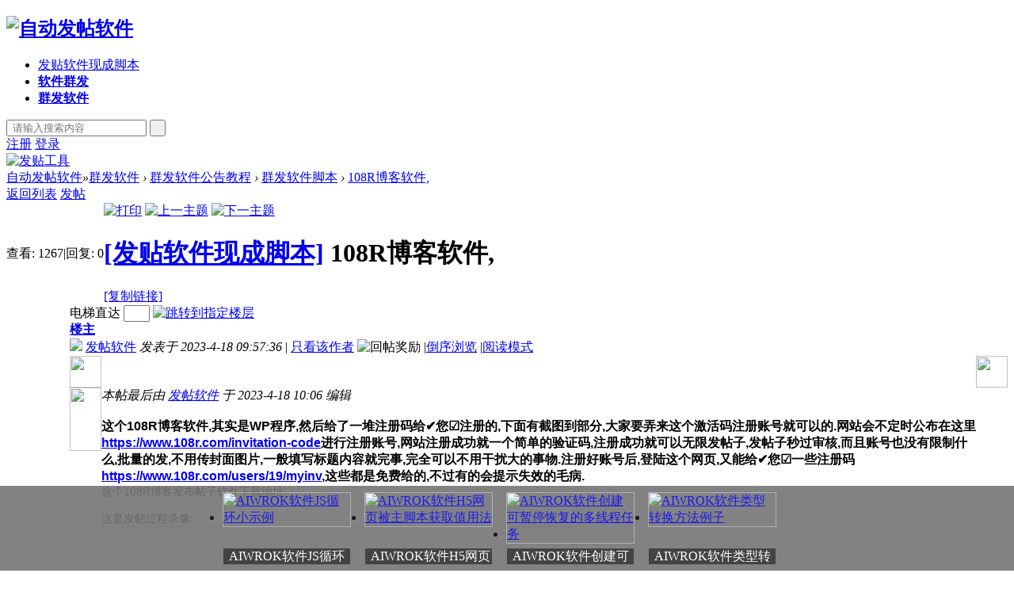

--- FILE ---
content_type: text/html; charset=gbk
request_url: http://www.fatiegongju.com/thread-2388-1-1.html
body_size: 21136
content:


<!DOCTYPE html PUBLIC "-//W3C//DTD XHTML 1.0 Transitional//EN" "http://www.w3.org/TR/xhtml1/DTD/xhtml1-transitional.dtd">
<html xmlns="http://www.w3.org/1999/xhtml">
<head>
<meta http-equiv="Content-Type" content="text/html; charset=gbk" />
<title>108R博客软件 -  by www.FaTieGongJu.com</title>
<link href="http://www.fatiegongju.com/thread-2388-1-1.html" rel="canonical" />
<meta name="keywords" content="108R博客软件,-自动发帖软件" />
<meta name="description" content="108R博客软件 " />
<meta name="generator" content="Discuz! X3.2" />
<meta name="author" content="cmszs" />
<meta name="copyright" content="2001-2013 CmsZs Inc." />
<meta name="MSSmartTagsPreventParsing" content="True" />
<meta http-equiv="MSThemeCompatible" content="Yes" />
<base href="http://www.fatiegongju.com/" /><link rel="stylesheet" type="text/css" href="data/cache/style_11_common.css?WWr" /><link rel="stylesheet" type="text/css" href="data/cache/style_11_forum_viewthread.css?WWr" />    <script src="template/moke8_360bbs/common/jquery1.42.min.js" type="text/javascript" type="text/javascript"></script>
<script src="template/moke8_360bbs/common/jquery.SuperSlide.2.1.1.js" type="text/javascript" type="text/javascript"></script>
<script type="text/javascript">var STYLEID = '11', STATICURL = 'static/', IMGDIR = 'static/image/common', VERHASH = 'WWr', charset = 'gbk', discuz_uid = '0', cookiepre = 'y2Vl_2132_', cookiedomain = '', cookiepath = '/', showusercard = '1', attackevasive = '0', disallowfloat = 'newthread', creditnotice = '', defaultstyle = '', REPORTURL = 'aHR0cDovL3d3dy5mYXRpZWdvbmdqdS5jb20vdGhyZWFkLTIzODgtMS0xLmh0bWw=', SITEURL = 'http://www.fatiegongju.com/', JSPATH = 'data/cache/', DYNAMICURL = '';</script>
<script src="data/cache/common.js?WWr" type="text/javascript"></script>
<meta name="application-name" content="自动发帖软件" />
<meta name="msapplication-tooltip" content="自动发帖软件" />
<meta name="msapplication-task" content="name=软件群发;action-uri=http://www.fatiegongju.com;icon-uri=http://www.fatiegongju.com/static/image/common/portal.ico" /><meta name="msapplication-task" content="name=群发软件;action-uri=http://www.fatiegongju.com/forum.php;icon-uri=http://www.fatiegongju.com/static/image/common/bbs.ico" />
<link rel="stylesheet" id="css_widthauto" type="text/css" href="data/cache/style_11_widthauto.css?WWr" />
<script type="text/javascript">HTMLNODE.className += ' widthauto'</script>
<script src="data/cache/forum.js?WWr" type="text/javascript"></script>
</head>

<body id="nv_forum" class="pg_viewthread" onkeydown="if(event.keyCode==27) return false;">
<div id="append_parent"></div><div id="ajaxwaitid"></div>
<div id="nv">
        <div class="header">
        <h2><a href="./" class="logo"><img src="template/moke8_360bbs/images/logo.png" alt="自动发帖软件" border="0" /></a></h2>
        
        			
                 	
      
<ul>
                    <li id="mn_F118" ><a href="http://www.fatiegongju.com/forum-118-1.html" hidefocus="true"  >发贴软件现成脚本</a></li><li id="mn_portal" ><a href="http://www.fatiegongju.com" hidefocus="true"   style="font-weight: bold;">软件群发</a></li><li class="a" id="mn_forum" ><a href="http://www.fatiegongju.com/forum.php" hidefocus="true"   style="font-weight: bold;">群发软件</a></li></ul>
                    <div id="search_bar" class="cl">
<form id="scbar_form" method="post" autocomplete="off" onsubmit="searchFocus($('scbar_txt'))" action="search.php?searchsubmit=yes" target="_blank">
<input type="hidden" name="mod" id="scbar_mod" value="search" />
<input type="hidden" name="formhash" value="02376f0b" />
<input type="hidden" name="srchtype" value="title" />
<input type="hidden" name="srhfid" value="118" />
<input type="hidden" name="srhlocality" value="forum::viewthread" />
<input type="text" name="srchtxt" id="scbar_txt" autocomplete="off" class="xg1 radius5" placeholder=" 请输入搜索内容"/>
        
<input type="submit" name="searchsubmit" class="search-btn" value=" " autocomplete="off">
</form>
</div>
<ul id="scbar_type_menu" style="display: none;"><li><a href="javascript:;" rel="curforum" fid="118" >本版</a></li><li><a href="javascript:;" rel="forum" class="curtype">帖子</a></li><li><a href="javascript:;" rel="user">用户</a></li></ul>
<script type="text/javascript">
initSearchmenu('scbar', '');
</script>
                                        <a href="member.php?mod=register" target="_blank" class="re_qmenu">注册</a>
                    <a href="member.php?mod=logging&amp;action=login&amp;referer=" id="qmenu" onClick="showWindow('login', this.href);return false;">登录</a>
                    

                    <div class="cl user-info">
                    <div class="login-img"></div>
                    </div>
                             </div>
</div>

<div id="qmenu_menu" class="p_pop blk" style="display: none;">

</div>
<div id="qmenuuu_menu"  style="display: none;">
<div class="user-detail-con">
<div class="username-line">
<span>用户名:</span>
<a href="http://www.fatiegongju.com/space-username-.html" target="_blank" title="访问我的空间" ></a>
</div>
<div class="first-line"><div class="first-line-item"><span>积分: </span><a href="http://www.fatiegongju.com/home.php?mod=spacecp&amp;ac=credit&amp;showcredit=1" id="extcreditmenu" target="_blank"><em style="color:#ffc000">0</em></a></div>
<div class="first-line-item"><span>用户组: </span><a href="http://www.fatiegongju.com/home.php?mod=spacecp&amp;ac=usergroup" id="g_upmine" class="xi2"  target="_blank">软件网站游客</a></div>
</div>
<div class="second-line">
<a href="http://www.fatiegongju.com/home.php?mod=space&amp;do=pm" id="pm_ntc">消息</a>
<a href="http://www.fatiegongju.com/home.php?mod=space&amp;do=notice" id="myprompt">提醒</a>
</div>	
<div class="third-line"> 
<a href="member.php?mod=logging&amp;action=logout&amp;formhash=02376f0b" style="color:#e82c0c">[退出]</a>
</div>
<ul class="navlist"><li><a href="http://www.fatiegongju.com/home.php?mod=space&amp;do=friend" target="_blank">好友</a><img src="template/moke8_360bbs/images/arrow.png" alt="arrow"></li>
<li><a href="http://www.fatiegongju.com/home.php?mod=medal" target="_blank">勋章</a><img src="template/moke8_360bbs/images/arrow.png" alt="arrow"></li>
<li><a href="http://www.fatiegongju.com/home.php?mod=space&amp;do=favorite&amp;view=me" target="_blank" >收藏</a><img src="template/moke8_360bbs/images/arrow.png" alt="arrow"></li>
<li><a href="http://www.fatiegongju.com/home.php?mod=spacecp" target="_blank">设置</a><img src="template/moke8_360bbs/images/arrow.png" alt="arrow"></li>
            </ul>


</div>
</div><div id="hd">
<div class="wp">



<div class="p_pop h_pop" id="mn_userapp_menu" style="display: none"></div><div id="mu" class="cl">
</div><div class="a_mu"><a href="http://www.fatiegongju.com/1/" target="_blank"><img src="http://www.fatiegongju.com/data/attachment/common/cf/091006dx8hivsx9pwhp2sl.png" height="300" width="1150" alt="发贴工具" border="0"></a></div></div>
</div>

<style>a:hover{color:#FFFFFF;}</style><style>a:hover{text-decoration:underline;}</style><style>a:hover{background:#CCFF99;}</style><style>a{transition: all 0.3s ease 0s;}a:hover{transition: all 0.3s ease 0s;}</style><style>a{transition: all 0.2s ease 0s;}a:hover{transition: all 0.2s ease 0s;margin-left:10px;}</style><style>a:hover{text-shadow: 1px 1px 0 #E4F1FF;}</style><style>a:hover{border-color:#FF00CC;}</style><style>a:hover{border-style:double;}</style>
<div id="wp" class="wp">
<script type="text/javascript">var fid = parseInt('118'), tid = parseInt('2388');</script>

<script src="data/cache/forum_viewthread.js?WWr" type="text/javascript"></script>
<script type="text/javascript">zoomstatus = parseInt(1);var imagemaxwidth = '600';var aimgcount = new Array();</script>

<style id="diy_style" type="text/css">#frame2JbvoG {  margin-top:0px !important;margin-right:200px !important;margin-bottom:200px !important;margin-left:200px !important;}</style>
<!--[diy=diynavtop]--><div id="diynavtop" class="area"></div><!--[/diy]-->
<div id="pt" class="bm cl">
<div class="z">
<a href="./" class="nvhm" title="首页">自动发帖软件</a><em>&raquo;</em><a href="http://www.fatiegongju.com/forum.php">群发软件</a> <em>&rsaquo;</em> <a href="http://www.fatiegongju.com/forum.php?gid=117">群发软件公告教程</a> <em>&rsaquo;</em> <a href="http://www.fatiegongju.com/forum-118-1.html">群发软件脚本</a> <em>&rsaquo;</em> <a href="http://www.fatiegongju.com/thread-2388-1-1.html">108R博客软件,</a>
</div>
</div>

<!--BS Other Error : {"error":401,"message":"token is not valid"} --><style id="diy_style" type="text/css">#frame2JbvoG {  margin-top:0px !important;margin-right:200px !important;margin-bottom:200px !important;margin-left:200px !important;}</style>
<div class="wp">
<!--[diy=diy1]--><div id="diy1" class="area"></div><!--[/diy]-->
</div>

<div id="ct" class="wp cl">
<div id="pgt" class="pgs mbm cl ">
<div class="pgt"></div>
<span class="y pgb"><a href="http://www.fatiegongju.com/forum-118-1.html">返回列表</a></span>
<a id="newspecial" onmouseover="$('newspecial').id = 'newspecialtmp';this.id = 'newspecial';showMenu({'ctrlid':this.id})" onclick="location.href='forum.php?mod=post&action=newthread&fid=118';return false;" href="javascript:;" title="发新帖">
            发帖            </a></div>



<div id="postlist" class="pl bm noborder radius5 block-list">
<table cellspacing="0" cellpadding="0">
<tr>
<td class="pls ptn pbn">
<div class="hm ptn">
<span class="xg1">查看:</span> <span class="xi1">1267</span><span class="pipe">|</span><span class="xg1">回复:</span> <span class="xi1">0</span>
</div>
</td>
<td class="plc ptm pbn vwthd">
<div class="y">
<a href="http://www.fatiegongju.com/forum.php?mod=viewthread&amp;action=printable&amp;tid=2388" title="打印" target="_blank"><img src="static/image/common/print.png" alt="打印" class="vm" /></a>
<a href="http://www.fatiegongju.com/forum.php?mod=redirect&amp;goto=nextoldset&amp;tid=2388" title="上一主题"><img src="static/image/common/thread-prev.png" alt="上一主题" class="vm" /></a>
<a href="http://www.fatiegongju.com/forum.php?mod=redirect&amp;goto=nextnewset&amp;tid=2388" title="下一主题"><img src="static/image/common/thread-next.png" alt="下一主题" class="vm" /></a>
</div>
<h1 class="ts">
<a href="http://www.fatiegongju.com/forum.php?mod=forumdisplay&amp;fid=118&amp;filter=typeid&amp;typeid=32">[发贴软件现成脚本]</a>
<span id="thread_subject">108R博客软件,</span>
</h1>
<span class="xg1">
<a href="http://www.fatiegongju.com/thread-2388-1-1.html" onclick="return copyThreadUrl(this, '自动发帖软件')" >[复制链接]</a>
</span>
</td>
</tr>
</table>

<div id="post_56886" ><table id="pid56886" class="plhin" summary="pid56886" cellspacing="0" cellpadding="0">
<tr>
<td class="pls" rowspan="2">
<div id="favatar56886" class="pls favatar">
<a name="newpost"></a> <a name="lastpost"></a><div class="p_pop blk bui card_gender_0" id="userinfo56886" style="display: none; ">
<div class="m z">
<div id="userinfo56886_ma"></div>
</div>
<div class="i y">
<div>
<strong><a href="http://www.fatiegongju.com/space-uid-3809.html" target="_blank" class="xi2">发帖软件</a></strong>
<em>当前离线</em>
</div><dl class="cl">
<dt>积分</dt><dd><a href="http://www.fatiegongju.com/home.php?mod=space&uid=3809&do=profile" target="_blank" class="xi2">14964</a></dd>
</dl><div class="imicn">
<a href="http://www.fatiegongju.com/home.php?mod=space&amp;uid=3809&amp;do=profile" target="_blank" title="查看详细资料"><img src="static/image/common/userinfo.gif" alt="查看详细资料" /></a>
</div>
<div id="avatarfeed"><span id="threadsortswait"></span></div>
</div>
</div>
<div>
<div class="avatar" onmouseover="showauthor(this, 'userinfo56886')"><a href="http://www.fatiegongju.com/space-uid-3809.html" class="avtm" target="_blank"><img src="source/plugin/autoavatar/avatar/hash_0fef50bb31aace34edfb2506d205a425.jpg"></a></div>
</div>
<div class="tns xg2"><table cellspacing="0" cellpadding="0"><th><p><a href="http://www.fatiegongju.com/home.php?mod=space&uid=3809&do=thread&type=thread&view=me&from=space" class="xi2">2460</a></p>主题</th><th><p><a href="http://www.fatiegongju.com/home.php?mod=space&uid=3809&do=thread&type=reply&view=me&from=space" class="xi2">2508</a></p>帖子</th><td><p><a href="http://www.fatiegongju.com/home.php?mod=space&uid=3809&do=profile" class="xi2"><span title="14964">1万</span></a></p>积分</td></table></div>

<p><em><a href="http://www.fatiegongju.com/home.php?mod=spacecp&amp;ac=usergroup&amp;gid=23" target="_blank"></a></em></p>


<p><span></span></p>



<dl class="pil cl">
	<dt>积分</dt><dd><a href="http://www.fatiegongju.com/home.php?mod=space&uid=3809&do=profile" target="_blank" class="xi2">14964</a></dd>
</dl>

<dl class="pil cl"></dl><ul class="xl xl2 o cl">
<li class="pm2"><a href="http://www.fatiegongju.com/home.php?mod=spacecp&amp;ac=pm&amp;op=showmsg&amp;handlekey=showmsg_3809&amp;touid=3809&amp;pmid=0&amp;daterange=2&amp;pid=56886&amp;tid=2388" onclick="showWindow('sendpm', this.href);" title="发消息" class="xi2">发消息</a></li>
</ul>
</div>
</td>
	
<td class="plc">
<div class="pi">
<div id="fj" class="y">
<label class="z">电梯直达</label>
<input type="text" class="px p_fre z" size="2" onkeyup="$('fj_btn').href='forum.php?mod=redirect&ptid=2388&authorid=0&postno='+this.value" onkeydown="if(event.keyCode==13) {window.location=$('fj_btn').href;return false;}" title="跳转到指定楼层" />
<a href="javascript:;" id="fj_btn" class="z" title="跳转到指定楼层"><img src="static/image/common/fj_btn.png" alt="跳转到指定楼层" class="vm" /></a>
</div>
<strong>
<a href="http://www.fatiegongju.com/thread-2388-1-1.html"   id="postnum56886" onclick="setCopy(this.href, '帖子地址复制成功');return false;">
楼主</a>
</strong>
<div class="pti">
<div class="pdbt">
</div>
<div class="authi">
<img class="authicn vm" id="authicon56886" src="static/image/common/online_member.gif" />
<a href="http://www.fatiegongju.com/space-uid-3809.html" target="_blank" class="xi2">发帖软件</a>
<em id="authorposton56886">发表于 2023-4-18 09:57:36</em>
<span class="pipe">|</span>
<a href="http://www.fatiegongju.com/forum.php?mod=viewthread&amp;tid=2388&amp;page=1&amp;authorid=3809" rel="nofollow">只看该作者</a>
<span class="none"><img src="static/image/common/arw_r.gif" class="vm" alt="回帖奖励" /></span>
<span class="pipe show">|</span><a href="http://www.fatiegongju.com/forum.php?mod=viewthread&amp;tid=2388&amp;extra=&amp;ordertype=1"  class="show">倒序浏览</a>
<span class="pipe show">|</span><a href="javascript:;" onclick="readmode($('thread_subject').innerHTML, 56886);" class="show">阅读模式</a>
</div>
</div>
</div><div class="pct"><style type="text/css">.pcb{margin-right:0}</style><div class="pcb">
 
<div class="t_fsz">
<table cellspacing="0" cellpadding="0"><tr><td class="t_f" id="postmessage_56886">
<table cellspacing="0" cellpadding="0" border="0"><tr><td width="40"><img height="40" src="source/plugin/qzom_thread/image/thread_A.gif" width="40"/></td><td width:=auto background="source/plugin/qzom_thread/image/thread_B.gif"></td><td width="40"><img height="40" src="source/plugin/qzom_thread/image/thread_C.gif" width="40"/></td></tr><tr><td valign="top" background="source/plugin/qzom_thread/image/thread_D.gif"><img src="source/plugin/qzom_thread/image/thread_left.gif" height="80" width="40" vAlign="0" /></td><td background="source/plugin/qzom_thread/image/thread_E.gif"><div class="t_f"><i class="pstatus"> 本帖最后由 <a href="plugin.php?id=iplus_seolinks:links&url=aHR0cDovL3d3dy5mYXRpZWdvbmdqdS5jb20v" target="_blank" class="relatedlink">发帖软件</a> 于 2023-4-18 10:06 编辑 </i><br />
<br />
<strong><font face="微软雅黑, sans-serif"><font style="font-size:12pt">这个</font></font><font face="微软雅黑, sans-serif"><font style="font-size:12pt">108R</font></font><font face="微软雅黑, sans-serif"><font style="font-size:12pt">博客软件</font></font><font face="微软雅黑, sans-serif"><font style="font-size:12pt">,</font></font><font face="微软雅黑, sans-serif"><font style="font-size:12pt">其实是</font></font><font face="微软雅黑, sans-serif"><font style="font-size:12pt">WP</font></font><font face="微软雅黑, sans-serif"><font style="font-size:12pt">程序</font></font><font face="微软雅黑, sans-serif"><font style="font-size:12pt">,</font></font><font face="微软雅黑, sans-serif"><font style="font-size:12pt">然后给了一堆注册码给</font></font><font face="微软雅黑, sans-serif"><font style="font-size:12pt">&#10004;</font></font><font face="微软雅黑, sans-serif"><font style="font-size:12pt">您</font></font><font face="微软雅黑, sans-serif"><font style="font-size:12pt">&#9745;</font></font><font face="微软雅黑, sans-serif"><font style="font-size:12pt">注册的</font></font><font face="微软雅黑, sans-serif"><font style="font-size:12pt">,</font></font><font face="微软雅黑, sans-serif"><font style="font-size:12pt">下面有截图到部分</font></font><font face="微软雅黑, sans-serif"><font style="font-size:12pt">,</font></font><font face="微软雅黑, sans-serif"><font style="font-size:12pt">大家要弄来这个激活码注册账号就可以的</font></font><font face="微软雅黑, sans-serif"><font style="font-size:12pt">.</font></font><font face="微软雅黑, sans-serif"><font style="font-size:12pt">网站会不定时公布在这里</font></font><font style="color:rgb(5, 99, 193)"><font face="微软雅黑, sans-serif"><font style="font-size:12pt"><font color="#563c1"><a href="plugin.php?id=iplus_seolinks:links&url=aHR0cHM6Ly93d3cuMTA4ci5jb20vaW52aXRhdGlvbi1jb2Rl" target="_blank">https://www.108r.com/invitation-code</a></font></font></font></font><font face="微软雅黑, sans-serif"><font style="font-size:12pt">进行注册账号</font></font><font face="微软雅黑, sans-serif"><font style="font-size:12pt">,</font></font><font face="微软雅黑, sans-serif"><font style="font-size:12pt">网站注册成功就一个简单的验证码</font></font><font face="微软雅黑, sans-serif"><font style="font-size:12pt">,</font></font><font face="微软雅黑, sans-serif"><font style="font-size:12pt">注册成功就可以无限发帖子</font></font><font face="微软雅黑, sans-serif"><font style="font-size:12pt">,</font></font><font face="微软雅黑, sans-serif"><font style="font-size:12pt">发帖子秒过审核</font></font><font face="微软雅黑, sans-serif"><font style="font-size:12pt">,</font></font><font face="微软雅黑, sans-serif"><font style="font-size:12pt">而且账号也没有限制什么</font></font><font face="微软雅黑, sans-serif"><font style="font-size:12pt">,</font></font><font face="微软雅黑, sans-serif"><font style="font-size:12pt">批量的发</font></font><font face="微软雅黑, sans-serif"><font style="font-size:12pt">,</font></font><font face="微软雅黑, sans-serif"><font style="font-size:12pt">不用传封面图片</font></font><font face="微软雅黑, sans-serif"><font style="font-size:12pt">,</font></font><font face="微软雅黑, sans-serif"><font style="font-size:12pt">一般填写标题内容就完事</font></font><font face="微软雅黑, sans-serif"><font style="font-size:12pt">,</font></font><font face="微软雅黑, sans-serif"><font style="font-size:12pt">完全可以不用干扰大的事物</font></font><font face="微软雅黑, sans-serif"><font style="font-size:12pt">.</font></font><font face="微软雅黑, sans-serif"><font style="font-size:12pt">注册好账号后</font></font><font face="微软雅黑, sans-serif"><font style="font-size:12pt">,</font></font><font face="微软雅黑, sans-serif"><font style="font-size:12pt">登陆这个网页</font></font><font face="微软雅黑, sans-serif"><font style="font-size:12pt">,</font></font><font face="微软雅黑, sans-serif"><font style="font-size:12pt">又能给</font></font><font face="微软雅黑, sans-serif"><font style="font-size:12pt">&#10004;</font></font><font face="微软雅黑, sans-serif"><font style="font-size:12pt">您</font></font><font face="微软雅黑, sans-serif"><font style="font-size:12pt">&#9745;</font></font><font face="微软雅黑, sans-serif"><font style="font-size:12pt">一些注册码</font></font><font style="color:rgb(5, 99, 193)"><font face="微软雅黑, sans-serif"><font style="font-size:12pt"><font color="#563c1"><a href="plugin.php?id=iplus_seolinks:links&url=aHR0cHM6Ly93d3cuMTA4ci5jb20vdXNlcnMvMTkvbXlpbnY=" target="_blank">https://www.108r.com/users/19/myinv</a></font></font></font></font><font face="微软雅黑, sans-serif"><font style="font-size:12pt">,</font></font><font face="微软雅黑, sans-serif"><font style="font-size:12pt">这些都是免费给的</font></font><font face="微软雅黑, sans-serif"><font style="font-size:12pt">,</font></font><font face="微软雅黑, sans-serif"><font style="font-size:12pt">不过有的会提示失效的毛病</font></font><font face="微软雅黑, sans-serif"><font style="font-size:12pt">.</font></font></strong><div align="left"><font style="color:rgb(0, 0, 0)"><font face="Calibri, sans-serif"><font style="font-size:10.5pt">这个108R博客发布帖子软件下载地址:</font></font></font></div><div align="left"><font style="color:rgb(0, 0, 0)"><font face="Calibri, sans-serif"><font style="font-size:10.5pt"><br />
</font></font></font></div><div align="left"><font style="color:rgb(0, 0, 0)"><font face="Calibri, sans-serif"><font style="font-size:10.5pt"> </font></font></font></div><div align="left"><font style="color:rgb(0, 0, 0)"><font face="Calibri, sans-serif"><font style="font-size:10.5pt"> </font></font></font></div><div align="left"><font style="color:rgb(0, 0, 0)"><font face="Calibri, sans-serif"><font style="font-size:10.5pt">这是发帖过程录像:</font></font></font></div><div align="left"><font style="color:rgb(0, 0, 0)"><font face="Calibri, sans-serif"><font style="font-size:10.5pt"><img id="aimg_RT22Y" onclick="zoom(this, this.src, 0, 0, 0)" class="zoom" width="600" height="333" file="http://www.fatiegongju.com/2/index.files/image001.gif" onmouseover="img_onmouseoverfunc(this)" onclick="zoom(this)" style="cursor:pointer" border="0" alt="" /></font></font></font></div><div align="left"><font style="color:rgb(0, 0, 0)"><font face="Calibri, sans-serif"><font style="font-size:10.5pt"> </font></font></font></div><div align="left"><font style="color:rgb(0, 0, 0)"><font face="Calibri, sans-serif"><font style="font-size:10.5pt"> </font></font></font></div><div align="left"><font style="color:rgb(0, 0, 0)"><font face="Calibri, sans-serif"><font style="font-size:10.5pt">作为一款应用广泛的博客软件，108R可以让你轻松创建自己的博客网站，记录下部落格上的点滴，并与其他用户进行交流分享。它是一款功能强大、操作简单、安全可靠的软件，可以满足你的个性化需求。</font></font></font></div><div align="left"><font style="color:rgb(0, 0, 0)"><font face="Calibri, sans-serif"><font style="font-size:10.5pt">它的主要特点包括：<img id="aimg_wxw9t" onclick="zoom(this, this.src, 0, 0, 0)" class="zoom" width="600" height="619" file="http://www.fatiegongju.com/2/index.files/image002.gif" onmouseover="img_onmouseoverfunc(this)" onclick="zoom(this)" style="cursor:pointer" border="0" alt="" /></font></font></font></div><div align="left"><font style="color:rgb(0, 0, 0)"><font face="Calibri, sans-serif"><font style="font-size:10.5pt">1.&nbsp; &nbsp;&nbsp; &nbsp;&nbsp; &nbsp;模板丰富：108R提供了各种美观的博客主题，适合不同类型的博客用户，比如文字、科技、校园等等。</font></font></font></div><div align="left"><font style="color:rgb(0, 0, 0)"><font face="Calibri, sans-serif"><font style="font-size:10.5pt">2.&nbsp; &nbsp;&nbsp; &nbsp;&nbsp; &nbsp;实用工具：该软件集成了许多实用功能，如分类、标签、评论、社交分享等，让你的博客更具互动性和丰富性。</font></font></font></div><div align="left"><font style="color:rgb(0, 0, 0)"><font face="Calibri, sans-serif"><font style="font-size:10.5pt">3.&nbsp; &nbsp;&nbsp; &nbsp;&nbsp; &nbsp;全面支持：108R兼容主流浏览器和操作系统，无论你是用手机、电脑或平板，都可以随时随地管理和更新自己的博客内容。</font></font></font></div><div align="left"><font style="color:rgb(0, 0, 0)"><font face="Calibri, sans-serif"><font style="font-size:10.5pt">4.&nbsp; &nbsp;&nbsp; &nbsp;&nbsp; &nbsp;安全稳定：使用108R创建的博客网站可以享受免费的CDN加速和SSL加密，保证你的博客安全稳定，免受黑客攻击和恶意软件感染。</font></font></font></div><div align="left"><font style="color:rgb(0, 0, 0)"><font face="Calibri, sans-serif"><font style="font-size:10.5pt">总之，108R博客软件是一款开放、分享、互动的博客系统，可以让你充分表达自己的想法和见解，结交志趣相投的博客朋友，成为一个真正的博客达人。如果你还没有自己的博客网站，赶快尝试108R吧，它一定会让你的博客之旅变得更加精彩！</font></font></font></div><div align="left"><font style="color:rgb(0, 0, 0)"><font face="Calibri, sans-serif"><font style="font-size:10.5pt"> </font></font></font></div><div align="left"><font style="color:rgb(0, 0, 0)"><font face="Calibri, sans-serif"><font style="font-size:10.5pt">与其他博客平台一样，这是108R最基本的功能。用户可以使用博客发帖功能在自己的博客中发表文章、图片或视频。对于喜欢写作或以文字表达自己的用户，这个功能是非常有用的。</font></font></font></div><div align="left"><font style="color:rgb(0, 0, 0)"><font face="Calibri, sans-serif"><font style="font-size:10.5pt">自定义主题<br />
108R提供了许多主题模板，适合各种类型的用户。可以使用其中一个模板或自定义主题。如果您具有Web编程知识，可以使用CSS样式将模板完全定制为自己的博客主题。</font></font></font></div><div align="left"><font style="color:rgb(0, 0, 0)"><font face="Calibri, sans-serif"><font style="font-size:10.5pt">用户界面</font></font></font></div><div align="left"><font style="color:rgb(0, 0, 0)"><font face="Calibri, sans-serif"><font style="font-size:10.5pt"><br />
108R的用户界面非常简洁、直观，让用户可以随意浏览和使用。它通过简单的菜单和按钮，为用户提供了许多功能和选项。即使是新手也可以轻松而快速地上手。</font></font></font></div><div align="left"><font style="color:rgb(0, 0, 0)"><font face="Calibri, sans-serif"><font style="font-size:10.5pt">博客设置</font></font></font></div><div align="left"><font style="color:rgb(0, 0, 0)"><font face="Calibri, sans-serif"><font style="font-size:10.5pt"><img id="aimg_hPRtI" onclick="zoom(this, this.src, 0, 0, 0)" class="zoom" width="600" height="272" file="http://www.fatiegongju.com/2/index.files/image003.gif" onmouseover="img_onmouseoverfunc(this)" onclick="zoom(this)" style="cursor:pointer" border="0" alt="" /></font></font></font></div><div align="left"><font style="color:rgb(0, 0, 0)"><font face="Calibri, sans-serif"><font style="font-size:10.5pt"> </font></font></font></div><div align="left"><font style="color:rgb(0, 0, 0)"><font face="Calibri, sans-serif"><font style="font-size:10.5pt"><br />
使用108R，用户可以轻松地更改博客标题、头像、背景及其他选项。这个功能是非常方便的，可以让您在很短的时间内创建一个专业、个性化的博客。</font></font></font></div><div align="left"><font style="color:rgb(0, 0, 0)"><font face="Calibri, sans-serif"><font style="font-size:10.5pt">社交交流<br />
108R不仅提供博客功能，还提供社交交流功能，使用户能够与其他用户互动交流。这包括评论、Facebook和Twitter分享按钮等等。用户可以在其他人的博客上留言，或者从自己的博客分享到他们的社交帐户上。</font></font></font></div><div align="left"><font style="color:rgb(0, 0, 0)"><font face="Calibri, sans-serif"><font style="font-size:10.5pt">总的来说，使用108R，用户可以轻松快速地创建自己的博客，自定义博客的外观和功能，与其他博客用户进行互动交流。如果您对博客发帖软件有需求，108R是一个不错的选择，值得一试。</font></font></font></div><div align="left"><font style="color:rgb(0, 0, 0)"><font face="Calibri, sans-serif"><font style="font-size:10.5pt"><img id="aimg_xtSAG" onclick="zoom(this, this.src, 0, 0, 0)" class="zoom" width="600" height="262" file="http://www.fatiegongju.com/2/index.files/image004.gif" onmouseover="img_onmouseoverfunc(this)" onclick="zoom(this)" style="cursor:pointer" border="0" alt="" /></font></font></font></div><div align="left"><font style="color:rgb(0, 0, 0)"><font face="Calibri, sans-serif"><font style="font-size:10.5pt"> </font></font></font></div><div align="left"><font style="color:rgb(0, 0, 0)"><font face="Calibri, sans-serif"><font style="font-size:10.5pt">张小姐是一位时尚博客爱好者，她非常喜欢写有关服装、美妆和生活方式的博客文章。她寻找了很多博客平台，发现大多数要么不够专业，要么不够自由，都不能满足她对博客的个性化需求。</font></font></font></div><div align="left"><font style="color:rgb(0, 0, 0)"><font face="Calibri, sans-serif"><font style="font-size:10.5pt">后来，她了解到了108R这款博客软件，她从该软件提供的多种博客主题中选择了一个她喜欢的并进行了自定义，将博客风格塑造为时尚、简约、专业的形象。随后，她使用软件的博客发帖模块，开始发布各种美妆、化妆品和时尚穿搭的文章。</font></font></font></div><div align="left"><font style="color:rgb(0, 0, 0)"><font face="Calibri, sans-serif"><font style="font-size:10.5pt">此外，张小姐还使用了软件自带的社交分享功能，把她的文章推荐给朋友及网友。渐渐地，她的博客受到了越来越多人的关注和阅读，她也因此结识了一批志同道合的博客爱好者并和他们进行了交流和合作，进一步提高了自己的博客水平和知名度。</font></font></font></div><div align="left"><font style="color:rgb(0, 0, 0)"><font face="Calibri, sans-serif"><font style="font-size:10.5pt">总的来说，108R博客软件让张小姐在时尚博客领域获得了成功。软件提供了丰富的自定义和发布功能，使张小姐能够快速地创建出一个属于自己的博客，并在其中发布她的文章。软件还提供了交流和分享功能，帮助张小姐扩大了博客的阅读范围和知名度，另她得到了更多粉丝和拥护者。</font></font></font></div><br />
</div><br /></td><td valign="top" width="40" background="source/plugin/qzom_thread/image/thread_F.gif"></td></tr><tr><td vAlign="top" width="40"><img height="20" src="source/plugin/qzom_thread/image/thread_G.gif" width="40"/></td><td background="source/plugin/qzom_thread/image/thread_H.gif"></td><td align="right" width="40"><img height="20" src="source/plugin/qzom_thread/image/thread_I.gif" width="40"/></td></tr></table></td></tr></table>

<div class="ptg mbm mtn">
<a title="发帖软件下载" href="tag-923.html" target="_blank">发帖软件下载</a>, <a title="刷贴子软件" href="tag-919.html" target="_blank">刷贴子软件</a>, <a title="群发软件" href="tag-617.html" target="_blank">群发软件</a>, <a title="软件发帖" href="tag-916.html" target="_blank">软件发帖</a>, <a title="群发工具" href="tag-876.html" target="_blank">群发工具</a></div>

<!-- css S -->
<style type="text/css">
<!--
.tianchai_hot_style3 {
margin-top:10px;
width:100%;
clear:both;
}
.tianchai_hot_style3 a {
  text-decoration: none;
  color: #0088CC;
}

.tianchai_hot_style3 a:hover {
  text-decoration: underline;
}

.tianchai_hot_style3 a img {
  border: none;
}

.tianchai_hot_style3 td, p {
font-family: Lucida Grande, Geneva, Verdana, Arial;
font-size:   12px;
}
.tianchai_hot_style3 .left_box{ float:left; margin:5px 0 2px 8px; padding:0; width:48%;}
.tianchai_hot_style3 .right_box{ float:left; margin:5px 8px 2px 5px; padding:0; width:48%;}
.tianchai_hot_style3 li{line-height:20px;}


-->
</style>
<!-- css E -->

 
 


<div class="tianchai_hot_style3">
<fieldset style="border:1px dashed #aaa; padding:10px; border-radius:8px; -moz-border-radius:8px; -webkit-border-radius:8px; ">
<div class="left_box">
                    	<div style="width:95%; height:20px;">
<font style="font-size:14px; color:#484848; "><strong>楼主新帖</strong></font>
                    	</div>
<ul style="margin-top:5px;"  >
<li><a href="http://www.fatiegongju.com/thread-3061-1-1.html" target="_blank" title="AIWROK软件JS循环小示例" >AIWROK软件JS循环小示例</a></li>
<li><a href="http://www.fatiegongju.com/thread-3060-1-1.html" target="_blank" title="AIWROK软件H5网页被主脚本获取值用法" >AIWROK软件H5网页被主脚本获取值用法</a></li>
<li><a href="http://www.fatiegongju.com/thread-3059-1-1.html" target="_blank" title="AIWROK软件创建可暂停恢复的多线程任务" >AIWROK软件创建可暂停恢复的多线程任务</a></li>
<li><a href="http://www.fatiegongju.com/thread-3058-1-1.html" target="_blank" title="AIWROK软件类型转换方法例子" >AIWROK软件类型转换方法例子</a></li>
<li><a href="http://www.fatiegongju.com/thread-3057-1-1.html" target="_blank" title="AIWROK软件H5脚本执行与进度显示" >AIWROK软件H5脚本执行与进度显示</a></li>
<li><a href="http://www.fatiegongju.com/thread-3056-1-1.html" target="_blank" title="AIWROK软件根据时间段执行异步任务支持多线..." >AIWROK软件根据时间段执行异步任务支持多线...</a></li>
<li><a href="http://www.fatiegongju.com/thread-3055-1-1.html" target="_blank" title="AIWROK软件H5自动开关执行脚本功能演示" >AIWROK软件H5自动开关执行脚本功能演示</a></li>
<li><a href="http://www.fatiegongju.com/thread-3054-1-1.html" target="_blank" title="AIWROK软件H5单选脚本运行示例" >AIWROK软件H5单选脚本运行示例</a></li>
<li><a href="http://www.fatiegongju.com/thread-3053-1-1.html" target="_blank" title="H5任务脚本选择与执行中心" >H5任务脚本选择与执行中心</a></li>
<li><a href="http://www.fatiegongju.com/thread-3052-1-1.html" target="_blank" title="H5里CheckBox控件演示" >H5里CheckBox控件演示</a></li>
<li><a href="http://www.fatiegongju.com/thread-3051-1-1.html" target="_blank" title="AIWROK软件正则用法实际例子" >AIWROK软件正则用法实际例子</a></li>
<li><a href="http://www.fatiegongju.com/thread-3050-1-1.html" target="_blank" title="AIWROK软件权限管理器实现" >AIWROK软件权限管理器实现</a></li>
<li><a href="http://www.fatiegongju.com/thread-3049-1-1.html" target="_blank" title="AIWORK软件节点方法无碍示例子" >AIWORK软件节点方法无碍示例子</a></li>
<li><a href="http://www.fatiegongju.com/thread-3048-1-1.html" target="_blank" title="JSON.stringify 和 JSON.parse 完整示例" >JSON.stringify 和 JSON.parse 完整示例</a></li>
<li><a href="http://www.fatiegongju.com/thread-3047-1-1.html" target="_blank" title="AIWROK软件展示JavaScript各种语句标识符的..." >AIWROK软件展示JavaScript各种语句标识符的...</a></li>
<li><a href="http://www.fatiegongju.com/thread-3046-1-1.html" target="_blank" title="JS巧妙地组合使用各种条件语句" >JS巧妙地组合使用各种条件语句</a></li>
<li><a href="http://www.fatiegongju.com/thread-3045-1-1.html" target="_blank" title="演示 try-catch-finally-throw 语句的复杂..." >演示 try-catch-finally-throw 语句的复杂...</a></li>
<li><a href="http://www.fatiegongju.com/thread-3044-1-1.html" target="_blank" title="AIWROK手机数据库MySQL数据库截图片批量上..." >AIWROK手机数据库MySQL数据库截图片批量上...</a></li>
<li><a href="http://www.fatiegongju.com/thread-3043-1-1.html" target="_blank" title="HID中文输入智能打字功能" >HID中文输入智能打字功能</a></li>
<li><a href="http://www.fatiegongju.com/thread-3042-1-1.html" target="_blank" title="AIWROK软件对象工具函数库例子" >AIWROK软件对象工具函数库例子</a></li>

</ul>
</div>

<div class="right_box">
                    	<div style="width:95%; height:20px;">
<font style="font-size:14px;  color:#484848;"><strong>楼主热帖</strong></font>
                        </div>
<ul style="margin-top:5px;"  >
<li><a href="http://www.fatiegongju.com/thread-1761-1-1.html" target="_blank" title="Surveymonkey外国网站如和发帖子工具" >Surveymonkey外国网站如和发帖子工具</a></li>
<li><a href="http://www.fatiegongju.com/thread-1423-1-1.html" target="_blank" title="企业发展B2B网站有什么东东软件可以发呢" >企业发展B2B网站有什么东东软件可以发呢</a></li>
<li><a href="http://www.fatiegongju.com/thread-1417-1-1.html" target="_blank" title="企业邮箱安卓端有什么APP软件可以发的呢" >企业邮箱安卓端有什么APP软件可以发的呢</a></li>
<li><a href="http://www.fatiegongju.com/thread-1416-1-1.html" target="_blank" title="93信息网2019年最新版群发软件" >93信息网2019年最新版群发软件</a></li>
<li><a href="http://www.fatiegongju.com/thread-1421-1-1.html" target="_blank" title="搜房天下房聊软件哪一个好呢" >搜房天下房聊软件哪一个好呢</a></li>
<li><a href="http://www.fatiegongju.com/thread-1422-1-1.html" target="_blank" title="大家坛有没有好用的群发工具下载呢" >大家坛有没有好用的群发工具下载呢</a></li>
<li><a href="http://www.fatiegongju.com/thread-1420-1-1.html" target="_blank" title="OpenStreetMap网站正版2019年发帖工具下载" >OpenStreetMap网站正版2019年发帖工具下载</a></li>
<li><a href="http://www.fatiegongju.com/thread-1414-1-1.html" target="_blank" title="群发正版软件中国塑料网" >群发正版软件中国塑料网</a></li>
<li><a href="http://www.fatiegongju.com/thread-1426-1-1.html" target="_blank" title="单网页生成神器" >单网页生成神器</a></li>
<li><a href="http://www.fatiegongju.com/thread-1432-1-1.html" target="_blank" title="群发正版工具专发微智采购网站软件" >群发正版工具专发微智采购网站软件</a></li>
<li><a href="http://www.fatiegongju.com/thread-1419-1-1.html" target="_blank" title="189邮箱有没有可以用的2019年的新版群发软..." >189邮箱有没有可以用的2019年的新版群发软...</a></li>
<li><a href="http://www.fatiegongju.com/thread-1425-1-1.html" target="_blank" title="搜房天下全自动收短信全自动识别验证码注册..." >搜房天下全自动收短信全自动识别验证码注册...</a></li>
<li><a href="http://www.fatiegongju.com/thread-1429-1-1.html" target="_blank" title="头条留评论软件有没有好用的呢？" >头条留评论软件有没有好用的呢？</a></li>
<li><a href="http://www.fatiegongju.com/thread-1437-1-1.html" target="_blank" title="Scratch网站自动创建工作室" >Scratch网站自动创建工作室</a></li>
<li><a href="http://www.fatiegongju.com/thread-1424-1-1.html" target="_blank" title="采集亚马逊正版群发工具有没有？" >采集亚马逊正版群发工具有没有？</a></li>
<li><a href="http://www.fatiegongju.com/thread-1428-1-1.html" target="_blank" title="有没有发帖工具可以发IMweb前端社区的？" >有没有发帖工具可以发IMweb前端社区的？</a></li>
<li><a href="http://www.fatiegongju.com/thread-1430-1-1.html" target="_blank" title="今题国际网站有没有正版群发软件好用的呢？" >今题国际网站有没有正版群发软件好用的呢？</a></li>
<li><a href="http://www.fatiegongju.com/thread-1433-1-1.html" target="_blank" title="中国贸易网有没有可以用的群发推广工具下载" >中国贸易网有没有可以用的群发推广工具下载</a></li>
<li><a href="http://www.fatiegongju.com/thread-1431-1-1.html" target="_blank" title="借条之家有没有好用的群发正版工具呢？" >借条之家有没有好用的群发正版工具呢？</a></li>
<li><a href="http://www.fatiegongju.com/thread-1412-1-1.html" target="_blank" title="迅展网和51搜了网和志趣网聚荣网群发正版软..." >迅展网和51搜了网和志趣网聚荣网群发正版软...</a></li>

</ul>
</div>
</fieldset>
</div>



<div style="margin-bottom:10px; clear:both;"></div>


            
<a class="z" href="forum.php?mod=viewthread&tid=2387" title="水事通网站刷帖子软件">unto水事通网站刷帖子软件</a><a class="y" href="forum.php?mod=viewthread&tid=2389" title="108R博客软件群发软件">next108R博客软件群发软件</a>
</div>
<div id="comment_56886" class="cm">
</div>

<div id="post_rate_div_56886"></div>
</div>
</div>

</td></tr>
<tr><td class="plc plm">
<div id="p_btn" class="mtw mbm hm cl">

<a href="http://www.fatiegongju.com/home.php?mod=spacecp&amp;ac=favorite&amp;type=thread&amp;id=2388&amp;formhash=02376f0b" id="k_favorite" onclick="showWindow(this.id, this.href, 'get', 0);" onmouseover="this.title = $('favoritenumber').innerHTML + ' 人收藏'" title="收藏本帖"><i><img src="static/image/common/fav.gif" alt="收藏" />收藏<span id="favoritenumber" style="display:none">0</span></i></a>
</div>
<div class="mtw mbw">
<h3 class="pbm mbm bbda">相关帖子</h3>
<ul class="xl xl2 cl"><li>&#8226; <a href="http://www.fatiegongju.com/thread-2808-1-1.html" title="用AiWork如何写出一个一个播放器呢？" target="_blank">用AiWork如何写出一个一个播放器呢？</a></li>
<li>&#8226; <a href="http://www.fatiegongju.com/thread-2810-1-1.html" title="控制浮动窗口：onOpenBtnEvent 和 onStopBtnEvent 方法" target="_blank">控制浮动窗口：onOpenBtnEvent 和 onStopBtnEvent 方法</a></li>
</ul>
</div>
</td>
</tr>
<tr id="_postposition56886"></tr>
<tr>
<td class="pls"></td>
<td class="plc" style="overflow:visible;">
<div class="po hin">
<div class="pob cl">
<em>
<a class="fastre" href="forum.php?mod=post&amp;action=reply&amp;fid=118&amp;tid=2388&amp;reppost=56886&amp;extra=&amp;page=1" onclick="showWindow('reply', this.href)">回复</a>
</em>

<p>
<a href="javascript:;" id="mgc_post_56886" onmouseover="showMenu(this.id)" class="showmenu">使用道具</a>
<a href="javascript:;" onclick="showWindow('miscreport56886', 'misc.php?mod=report&rtype=post&rid=56886&tid=2388&fid=118', 'get', -1);return false;">举报</a>
</p>

<ul id="mgc_post_56886_menu" class="p_pop mgcmn" style="display: none;">
</ul>
<script type="text/javascript" reload="1">checkmgcmn('post_56886')</script>
</div>
</div>
</td>
</tr>
<tr class="ad">
<td class="pls">
</td>
<td class="plc">
</td>
</tr>
</table>
<script type="text/javascript" reload="1">
aimgcount[56886] = ['RT22Y','wxw9t','hPRtI','xtSAG'];
attachimggroup(56886);
var aimgfid = 0;
</script>
</div><div id="postlistreply" class="pl"><div id="post_new" class="viewthread_table" style="display: none"></div></div>
</div>


<form method="post" autocomplete="off" name="modactions" id="modactions">
<input type="hidden" name="formhash" value="02376f0b" />
<input type="hidden" name="optgroup" />
<input type="hidden" name="operation" />
<input type="hidden" name="listextra" value="" />
<input type="hidden" name="page" value="1" />
</form>



<div class="pgs mtm mbm cl">
<span class="pgb y"><a href="http://www.fatiegongju.com/forum-118-1.html">返回列表</a></span>
<a id="newspecialtmp" onmouseover="$('newspecial').id = 'newspecialtmp';this.id = 'newspecial';showMenu({'ctrlid':this.id})" onclick="location.href='forum.php?mod=post&action=newthread&fid=118';return false;" href="javascript:;" title="发新帖">发帖</a>
</div>

<!--[diy=diyfastposttop]--><div id="diyfastposttop" class="area"><div id="frameym7eJv" class="xfs xfs_3 frame move-span cl frame-1"><div class="title frame-title"><span class="titletext">最新贴子</span></div><div id="frameym7eJv_left" class="column frame-1-c"><div id="frameym7eJv_left_temp" class="move-span temp"></div><div id="portal_block_449" class="block move-span"><div id="portal_block_449_content" class="dxb_bc"><div class="module cl xl xl1">
<ul>
<li><a href="thread-1424-1-1.html" title="采集亚马逊正版群发工具有没有？" target="_blank">采集亚马逊正版群发工具有没有？</a>&nbsp;&nbsp;<a href="thread-1423-1-1.html" title="企业发展B2B网站有什么东东软件可以发呢" target="_blank">企业发展B2B网站有什么东东软件可以发呢</a>&nbsp;&nbsp;<a href="thread-1421-1-1.html" title="搜房天下房聊软件哪一个好呢" target="_blank">搜房天下房聊软件哪一个好呢</a>&nbsp;&nbsp;<a href="thread-1422-1-1.html" title="大家坛有没有好用的群发工具下载呢" target="_blank">大家坛有没有好用的群发工具下载呢</a>&nbsp;&nbsp;<a href="thread-1414-1-1.html" title="群发正版软件中国塑料网" target="_blank">群发正版软件中国塑料网</a>&nbsp;&nbsp;<a href="thread-1420-1-1.html" title="OpenStreetMap网站正版2019年发帖工具下载" target="_blank">OpenStreetMap网站正版2019年发帖工具下载</a>&nbsp;&nbsp;<a href="thread-1425-1-1.html" title="搜房天下全自动收短信全自动识别验证码注册账号软件" target="_blank">搜房天下全自动收短信全自动识别验证码注册</a>&nbsp;&nbsp;<a href="thread-1417-1-1.html" title="企业邮箱安卓端有什么APP软件可以发的呢" target="_blank">企业邮箱安卓端有什么APP软件可以发的呢</a>&nbsp;&nbsp;<a href="thread-1429-1-1.html" title="头条留评论软件有没有好用的呢？" target="_blank">头条留评论软件有没有好用的呢？</a>&nbsp;&nbsp;<a href="thread-1426-1-1.html" title="单网页生成神器" target="_blank">单网页生成神器</a>&nbsp;&nbsp;</li>
</ul>
</div></div></div></div></div><div id="frame5zBrhe" class="xfs xfs_3 frame move-span cl frame-1"><div class="title frame-title"><span class="titletext">最新注册会员</span></div><div id="frame5zBrhe_left" class="column frame-1-c"><div id="frame5zBrhe_left_temp" class="move-span temp"></div><div id="portal_block_448" class="block move-span"><div id="portal_block_448_content" class="dxb_bc"><div class="module cl xl xl1">
<ul><li><a href="http://www.fatiegongju.com/space-uid-11.html" title="iiiiik" c="1" target="_blank">iiiiik</a> &nbsp;&nbsp;&nbsp;<a href="http://www.fatiegongju.com/space-uid-436.html" title="g天津泡泡" c="1" target="_blank">g天津泡泡</a> &nbsp;&nbsp;&nbsp;<a href="http://www.fatiegongju.com/space-uid-442.html" title="新的网站" c="1" target="_blank">新的网站</a> &nbsp;&nbsp;&nbsp;<a href="http://www.fatiegongju.com/space-uid-444.html" title="日子不好过" c="1" target="_blank">日子不好过</a> &nbsp;&nbsp;&nbsp;<a href="http://www.fatiegongju.com/space-uid-449.html" title="就是黑链" c="1" target="_blank">就是黑链</a> &nbsp;&nbsp;&nbsp;<a href="http://www.fatiegongju.com/space-uid-19.html" title="都敏俊系" c="1" target="_blank">都敏俊系</a> &nbsp;&nbsp;&nbsp;<a href="http://www.fatiegongju.com/space-uid-26.html" title="123" c="1" target="_blank">123</a> &nbsp;&nbsp;&nbsp;<a href="http://www.fatiegongju.com/space-uid-35.html" title="aluoting" c="1" target="_blank">aluoting</a> &nbsp;&nbsp;&nbsp;<a href="http://www.fatiegongju.com/space-uid-46.html" title="niubt" c="1" target="_blank">niubt</a> &nbsp;&nbsp;&nbsp;<a href="http://www.fatiegongju.com/space-uid-114.html" title="znl001" c="1" target="_blank">znl001</a> &nbsp;&nbsp;&nbsp;<a href="http://www.fatiegongju.com/space-uid-154.html" title="huangge" c="1" target="_blank">huangge</a> &nbsp;&nbsp;&nbsp;<a href="http://www.fatiegongju.com/space-uid-311.html" title="boyang1" c="1" target="_blank">boyang1</a> &nbsp;&nbsp;&nbsp;<a href="http://www.fatiegongju.com/space-uid-345.html" title="村里那支花" c="1" target="_blank">村里那支花</a> &nbsp;&nbsp;&nbsp;<a href="http://www.fatiegongju.com/space-uid-362.html" title="引弓射日" c="1" target="_blank">引弓射日</a> &nbsp;&nbsp;&nbsp;<a href="http://www.fatiegongju.com/space-uid-396.html" title="xiaohe198" c="1" target="_blank">xiaohe198</a> &nbsp;&nbsp;&nbsp;<a href="http://www.fatiegongju.com/space-uid-440.html" title="微信营销软件" c="1" target="_blank">微信营销软件</a> &nbsp;&nbsp;&nbsp;<a href="http://www.fatiegongju.com/space-uid-441.html" title="没有人懂的回忆" c="1" target="_blank">没有人懂的回忆</a> &nbsp;&nbsp;&nbsp;<a href="http://www.fatiegongju.com/space-uid-3810.html" title="推广工具" c="1" target="_blank">推广工具</a> &nbsp;&nbsp;&nbsp;<a href="http://www.fatiegongju.com/space-uid-3859.html" title="群发软件" c="1" target="_blank">群发软件</a> &nbsp;&nbsp;&nbsp;<a href="http://www.fatiegongju.com/space-uid-2.html" title="万能群发" c="1" target="_blank">万能群发</a> &nbsp;&nbsp;&nbsp;<a href="http://www.fatiegongju.com/space-uid-4.html" title="万能营销" c="1" target="_blank">万能营销</a> &nbsp;&nbsp;&nbsp;<a href="http://www.fatiegongju.com/space-uid-7.html" title="mmgg" c="1" target="_blank">mmgg</a> &nbsp;&nbsp;&nbsp;<a href="http://www.fatiegongju.com/space-uid-13.html" title="lnzhanghao" c="1" target="_blank">lnzhanghao</a> &nbsp;&nbsp;&nbsp;<a href="http://www.fatiegongju.com/space-uid-14.html" title="tian001" c="1" target="_blank">tian001</a> &nbsp;&nbsp;&nbsp;<a href="http://www.fatiegongju.com/space-uid-15.html" title="meilifc001" c="1" target="_blank">meilifc001</a> &nbsp;&nbsp;&nbsp;</li></ul>
</div></div></div></div></div></div><!--[/diy]-->
<script type="text/javascript">
var postminchars = parseInt('10');
var postmaxchars = parseInt('100000');
var disablepostctrl = parseInt('0');
</script>

<div id="f_pst" class="pl bm bmw">
<form method="post" autocomplete="off" id="fastpostform" action="forum.php?mod=post&amp;action=reply&amp;fid=118&amp;tid=2388&amp;extra=&amp;replysubmit=yes&amp;infloat=yes&amp;handlekey=fastpost" onSubmit="return fastpostvalidate(this)">
<table cellspacing="0" cellpadding="0">
<tr>
<td class="pls">
</td>
<td class="plc">

<span id="fastpostreturn"></span>


<div class="cl">
<div id="fastsmiliesdiv" class="y"><div id="fastsmiliesdiv_data"><div id="fastsmilies"></div></div></div><div class="hasfsl" id="fastposteditor">
<div class="tedt mtn">
<div class="bar">
<span class="y">
<a href="http://www.fatiegongju.com/forum.php?mod=post&amp;action=reply&amp;fid=118&amp;tid=2388" onclick="return switchAdvanceMode(this.href)">高级模式</a>
</span><script src="data/cache/seditor.js?WWr" type="text/javascript"></script>
<div class="fpd">
<a href="javascript:;" title="文字加粗" class="fbld">B</a>
<a href="javascript:;" title="设置文字颜色" class="fclr" id="fastpostforecolor">Color</a>
<a id="fastpostimg" href="javascript:;" title="图片" class="fmg">Image</a>
<a id="fastposturl" href="javascript:;" title="添加链接" class="flnk">Link</a>
<a id="fastpostquote" href="javascript:;" title="引用" class="fqt">Quote</a>
<a id="fastpostcode" href="javascript:;" title="代码" class="fcd">Code</a>
<a href="javascript:;" class="fsml" id="fastpostsml">Smilies</a>
</div></div>
<div class="area">
<div class="pt hm">
您需要登录后才可以回帖 <a href="member.php?mod=logging&amp;action=login" onclick="showWindow('login', this.href)" class="xi2">登录</a> | <a href="member.php?mod=register" class="xi2">立即注册</a>
</div>
</div>
</div>
</div>
</div>
<div id="seccheck_fastpost">
</div>


<input type="hidden" name="formhash" value="02376f0b" />
<input type="hidden" name="usesig" value="" />
<input type="hidden" name="subject" value="  " />
<p class="ptm pnpost">
<a href="http://www.fatiegongju.com/home.php?mod=spacecp&amp;ac=credit&amp;op=rule&amp;fid=118" class="y" target="_blank">本版积分规则</a>
<button type="button" onclick="showWindow('login', 'member.php?mod=logging&action=login&guestmessage=yes')" onmouseover="checkpostrule('seccheck_fastpost', 'ac=reply');this.onmouseover=null" name="replysubmit" id="fastpostsubmit" class="pn pnc vm" value="replysubmit" tabindex="5"><strong>发表回复</strong></button>
<label for="fastpostrefresh"><input id="fastpostrefresh" type="checkbox" class="pc" />回帖后跳转到最后一页</label>
<script type="text/javascript">if(getcookie('fastpostrefresh') == 1) {$('fastpostrefresh').checked=true;}</script>
</p>
</td>
</tr>
</table>
</form>
</div>

<script type="text/javascript">
new lazyload();
</script>
<script type="text/javascript">document.onkeyup = function(e){keyPageScroll(e, 0, 0, 'forum.php?mod=viewthread&tid=2388', 1);}</script>
</div>

<div class="wp mtn">
<!--[diy=diy3]--><div id="diy3" class="area"><div id="frame2JbvoG" class="xfs xfs_3 frame move-span cl frame-1"><div class="title frame-title"><span class="titletext">相关导读了</span></div><div id="frame2JbvoG_left" class="column frame-1-c"><div id="frame2JbvoG_left_temp" class="move-span temp"></div><div id="portal_block_456" class="block move-span"><div id="portal_block_456_content" class="dxb_bc"><div class="bm bw0">
<ul class="xl xl2 cl"><dl class="cl xld">
<dt><a href="thread-1424-1-1.html" title="采集亚马逊正版群发工具有没有？" target="_blank">采集亚马逊正版群发工具有没有？</a></dt>
<dd>
Apr.20旅行X心语今天来说说YYPOST新功能的一个灵活用法，采集亚马逊商品信息，并且获得排名的软件，亚马逊现在越来越多客户做，淘宝的水是越来越清了，以前做电商的客户，现在都转战到外国，最赚钱的要数一些客户往亚马逊里堆了吧，拿我这个YYPOST的客户，最多的是采集，分析排名，刷价格，刷数量，改价，刷访问量等等技术
</dd>
</dl>
<hr class="da" /><dl class="cl xld">
<dt><a href="thread-1423-1-1.html" title="企业发展B2B网站有什么东东软件可以发呢" target="_blank">企业发展B2B网站有什么东东软件可以发呢</a></dt>
<dd>
标题企业发展网B2B软件，现在虽然B2B网站收录不错，可愁的是心急的人们，他们太想一口吃撑胖子了，发帖宣传虽然不能像佛系那样淡定，但也不能像跑火车那般急躁对待，自己内容不收录，完全是自己操作内容问题，可以参考一下别人的内容是怎么弄的，然后自己要试着转变，而且收录这个内容，常常会变化的，不是一种规则就吃到老
</dd>
</dl>
<hr class="da" /><dl class="cl xld">
<dt><a href="thread-1421-1-1.html" title="搜房天下房聊软件哪一个好呢" target="_blank">搜房天下房聊软件哪一个好呢</a></dt>
<dd>
本帖最后由 发帖软件 于 2019-5-22 16:15 编辑 2搜房天下群发房聊信息软件，开始本来打算做58同城的，但发一个就要一次点触验证码，这就让人没有感觉到存在的价值了吧，都是卖二手房和新房的搜房天下倒是可以发即时聊天信息，也没有发现他这个网站有啥子限制，登陆一个搜房天下账号，然后采集回来分类列表的网址，然后就一
</dd>
</dl>
<hr class="da" /><dl class="cl xld">
<dt><a href="thread-1422-1-1.html" title="大家坛有没有好用的群发工具下载呢" target="_blank">大家坛有没有好用的群发工具下载呢</a></dt>
<dd>
当你的笑容给我礼貌的招呼，大家坛全自动发帖软件，宣传推广是一场持久战，总是有一些人把软件用了一天，或是几个小时，就觉得自己付出太多了，那加进来的粉丝，或是流量，应该是和宣传多少成正比的，其实没有这么便宜的事，就像很多阅读量超过一百万的视频，或是电影，真正会在屏幕打赏的人不会超过三千，真正大额打赏给主
</dd>
</dl>
<hr class="da" /><dl class="cl xld">
<dt><a href="thread-1414-1-1.html" title="群发正版软件中国塑料网" target="_blank">群发正版软件中国塑料网</a></dt>
<dd>
中国塑料网群发软件YYPOST脚本下载地址，这个网站会有一个很奇怪的问题就是你在首页登陆无半个验证码，但在登陆网址登陆就会有一个验证码，所以我们灵活一些，在首页登陆就不用输入验证码了哈。网站秒收录比较高，但发的都是五金和建筑行业，先前有很多人都是发土建工程的大公司操作的，现在这个网站专为那个行业诞生的吧。
</dd>
</dl>
<hr class="da" /><dl class="cl xld">
<dt><a href="thread-1420-1-1.html" title="OpenStreetMap网站正版2019年发帖工具下载" target="_blank">OpenStreetMap网站正版2019年发帖工具下载</a></dt>
<dd>
本帖最后由 发帖软件 于 2019-5-21 11:13 编辑 OpenStreetMap网站全自动群发，OpenStreetMapOpenStreetMap（简称OSM，中文是公开地图）是一个网上地图协作计划，目标是创造一个内容自由且能让所有人编辑的世界地图。有的人编辑地图然后等收录，有的人发日志等收录，我们这里也是利用地图日志做为宣传的目标，简单的脚本理
</dd>
</dl>
<hr class="da" /><dl class="cl xld">
<dt><a href="thread-1425-1-1.html" title="搜房天下全自动收短信全自动识别验证码注册账号软件" target="_blank">搜房天下全自动收短信全自动识别验证码注册账号软件</a></dt>
<dd>
房天下自动注册机，这个脚本是前几天发房聊的脚本廷伸品种，这个脚本能做到自动注册账号，自动保存账号，自动发房聊的效果，不过今天我们主要说一说怎么注册账号写脚本吧，这个搜房天天下的账号，可以发提问，可以发房聊，发论坛，发博客，还有发个人中心页都是有秒收的效果的，这样就省去了去买号，去乱花钱的效果了吧，而
</dd>
</dl>
<hr class="da" /><dl class="cl xld">
<dt><a href="thread-1417-1-1.html" title="企业邮箱安卓端有什么APP软件可以发的呢" target="_blank">企业邮箱安卓端有什么APP软件可以发的呢</a></dt>
<dd>
请输入标题企业邮箱安卓发发送邮箱脚本，这个脚本是利用企业邮箱进行群发的，全程是一种模拟手工操作的过程，所以封号是很少的，而且企业邮箱群发到普通QQ邮箱不容易进垃圾箱中的，所以这个脚本也是这样的原理，不过最好是利用一些多开器，登陆多点的QQ邮箱账号会比较流畅一些，然后用软件一个一个的切换APP进行群发邮件会
</dd>
</dl>
<hr class="da" /><dl class="cl xld">
<dt><a href="thread-1429-1-1.html" title="头条留评论软件有没有好用的呢？" target="_blank">头条留评论软件有没有好用的呢？</a></dt>
<dd>
今天整一个今日头条留言软件，对于留言YYPOST是优势是比较大的存在，因为他往往专注一些下拉定位的优点，像今日头条这样，还是需要一些特殊下拉定位的，因为他新闻有长有短，有图有视频的，所以综合起来定位是比较难的，如果用POST也不是很轻松可以破解他的加密参数。这个脚本也是有一个不好的地方就是换号会比较麻烦，您电
</dd>
</dl>
<hr class="da" /><dl class="cl xld">
<dt><a href="thread-1426-1-1.html" title="单网页生成神器" target="_blank">单网页生成神器</a></dt>
<dd>
最近新技术，网页生成机占领了整个网络的半壁江山，效果很疯狂，虽然不知道能持续多久，作为开发软件的领头者，一直在找收录的方法，一直在努力创新着，一直被人模仿，却从没有被超越过，这个网页生成机，已经出来有一段时间了，一直没有拿出来分享，醉过醉过，它是利用的一些小小收录漏洞整的，您最好用一些老站域名，进行
</dd>
</dl>
<hr class="da" /></ul>
</div></div></div></div></div></div><!--[/diy]-->
</div>

<script type="text/javascript">
function succeedhandle_followmod(url, msg, values) {
var fObj = $('followmod_'+values['fuid']);
if(values['type'] == 'add') {
fObj.innerHTML = '不收听';
fObj.href = 'home.php?mod=spacecp&ac=follow&op=del&fuid='+values['fuid'];
} else if(values['type'] == 'del') {
fObj.innerHTML = '收听TA';
fObj.href = 'home.php?mod=spacecp&ac=follow&op=add&hash=02376f0b&fuid='+values['fuid'];
}
}
fixed_avatar([56886], 1);
</script>	</div>
        </div>
    

<style>.recpiaofu-wrap{position:fixed;left:0;bottom:0;width:100%;_position:absolute;z-index:599;_top:expression(eval(document.documentElement.scrollTop+document.documentElement.clientHeight-this.offsetHeight-(parseInt(this.currentStyle.marginTop,10)||0)-(parseInt(this.currentStyle.marginBottom,10)||0)));}.blog_searchBtm {

    background: none repeat scroll 0 0 #747474;

    height: 107px;

    width: 100%;







overflow: hidden;

filter:alpha(opacity=90);

opacity:0.9;





}

a.blog_searchBtmBtn, a.blog_searchBtmBtn:link, a.blog_searchBtmBtn:visited {

    background: url("./source/plugin/sina_rec/searchbtm_qing.png") no-repeat scroll right 0 transparent;

    height: 13px;

    overflow: hidden;

    position: absolute;

    right: 5px;

    text-indent: -9999px;

    top: 5px;

    width: 13px;

    z-index: 3;

}

a.blog_searchBtmBtn:hover {

    background-position: right -26px;

}

a.blog_searchBtmBtn:active {

    background-position: right -52px;

}

.blog_searchBtm .blog_searchBtmCon {

    background: url("./source/plugin/sina_rec/searchbtm_qing.png") no-repeat scroll right -200px transparent;

    height: 107px;

    margin: 0 auto;

    overflow: hidden;

    position: relative;

    width: 1055px;

}

.blog_searchBtm .blog_searchBtmCon .logo {

    background: url("./source/plugin/sina_rec/searchbtm_qing.png") no-repeat scroll 0 0 transparent;

    height: 100px;

    left: 0;

    position: absolute;

    top: 0;

    width: 110px;

    z-index: 1;

}

.blog_searchBtm .blog_searchBtmCon ul.picShow {

    float: left;

    margin-left: 111px;

    margin-top: 8px;

    position: relative;

    z-index: 2;

}

.blog_searchBtm .blog_searchBtmCon ul.picShow li {

    float: left;

    height: 92px;

    margin-left: 17px;

    position: relative;

    width: 162px;

}

.blog_searchBtm .blog_searchBtmCon ul.picShow li img {

    border: 1px solid #A9A9A9;

    height: 90px;

    width: 160px;

}

.blog_searchBtm .blog_searchBtmCon ul.picShow li span {

    background: none repeat scroll 0 0 rgba(0, 0, 0, 0.6);

    bottom: 1px;

    color: #FFFFFF;

    height: 20px;

    left: 1px;

    line-height: 19px;

    overflow: hidden;

    position: absolute;

    text-indent: 7px;

    width: 160px;

}

.blog_searchBtm .blog_searchBtmCon ul.picShow li span a, .blog_searchBtm .blog_searchBtmCon ul li span a:link {

    color: #FFFFFF;

    text-decoration: none;

}

.blog_searchBtm .blog_searchBtmCon ul.picShow li span a:hover {

    color: #FFFFFF;

    text-decoration: underline;

}

.blog_searchBtm .blog_searchBtmCon ul.txt {

    float: left;

    line-height: 19px;

    margin: 53px 0 0 48px;

}

.blog_searchBtm .blog_searchBtmCon ul.txt li {

    background: url("./source/plugin/sina_rec/searchbtm_qing.png") no-repeat scroll -226px -96px transparent;

    height: 19px;

    line-height: 19px;

    overflow: hidden;

    padding-left: 10px;

}

.blog_searchBtm .blog_searchBtmCon ul.txt li a, .blog_searchBtm .blog_searchBtmCon ul.txt li a:link {

    color: #FFFFFF;

    text-decoration: underline;

}

.blog_searchBtm .blog_searchBtmCon ul.txt li a:hover {

    color: #FFFFFF;

    text-decoration: none;

}



</style>

<script src="./source/plugin/sina_rec/jquery-1.4.2.min.js" type="text/javascript"></script><script type="text/javascript">jQuery.noConflict();</script>

<script type="text/javascript">

jQuery(function(){

jQuery(document.body).append(jQuery("#recpiaofu"));



})

function close_sinrec(){

setcookie('closesinrec', 1, 600);

jQuery("#recpiaofu").hide();



}

</script>

<div id="recpiaofu" class="recpiaofu-wrap">

<a class="blog_searchBtmBtn" title="关闭" id="serachToQingCloseBtn" href="javascript:void(0)" onclick="close_sinrec()">关闭</a>

<div class="blog_searchBtm fix" >

     

     <div class="blog_searchBtmCon">

  <h3 class="logo"></h3>

       <ul class="picShow"><li><a title="AIWROK软件JS循环小示例" target="_blank" href="thread-3061-1-1.html"><img height="90" width="160" alt="AIWROK软件JS循环小示例" 
src="data/attachment/block/88/882828db9dcf211e5ddb951efded0b96.jpg"></a><span><a title="AIWROK软件JS循环小示例" target="_blank"  href="thread-3061-1-1.html">AIWROK软件JS循环小示例</a></span></li><li><a title="AIWROK软件H5网页被主脚本获取值用法" target="_blank" href="thread-3060-1-1.html"><img height="90" width="160" alt="AIWROK软件H5网页被主脚本获取值用法" 
src="data/attachment/block/c3/c35ffc9e70b38ad7cba6fa70e6fd5644.jpg"></a><span><a title="AIWROK软件H5网页被主脚本获取值用法" target="_blank"  href="thread-3060-1-1.html">AIWROK软件H5网页被主脚本获取值用法</a></span></li><li><a title="AIWROK软件创建可暂停恢复的多线程任务" target="_blank" href="thread-3059-1-1.html"><img height="90" width="160" alt="AIWROK软件创建可暂停恢复的多线程任务" 
src="data/attachment/block/35/3558971334ec03c955e332ab7ae170fa.jpg"></a><span><a title="AIWROK软件创建可暂停恢复的多线程任务" target="_blank"  href="thread-3059-1-1.html">AIWROK软件创建可暂停恢复的多线程任务</a></span></li><li><a title="AIWROK软件类型转换方法例子" target="_blank" href="thread-3058-1-1.html"><img height="90" width="160" alt="AIWROK软件类型转换方法例子" 
src="data/attachment/block/ee/ee7f0cf9f3966f66c1d4005bf8f0fb21.jpg"></a><span><a title="AIWROK软件类型转换方法例子" target="_blank"  href="thread-3058-1-1.html">AIWROK软件类型转换方法例子</a></span></li></ul>

       <ul class="txt"><marquee direction="up" scrollamount="2" onmouseout="this.start()" onmouseover="this.stop()">

            <div class="module cl xl xl1">
<ul><li><a href="thread-3061-1-1.html" title="AIWROK软件JS循环小示例" target="_blank">AIWROK软件JS循环小示例</a></li><li><a href="thread-3060-1-1.html" title="AIWROK软件H5网页被主脚本获取值用法" target="_blank">AIWROK软件H5网页被主脚</a></li><li><a href="thread-3059-1-1.html" title="AIWROK软件创建可暂停恢复的多线程任务" target="_blank">AIWROK软件创建可暂停恢</a></li><li><a href="thread-3058-1-1.html" title="AIWROK软件类型转换方法例子" target="_blank">AIWROK软件类型转换方法</a></li><li><a href="thread-3057-1-1.html" title="AIWROK软件H5脚本执行与进度显示" target="_blank">AIWROK软件H5脚本执行与</a></li><li><a href="thread-3056-1-1.html" title="AIWROK软件根据时间段执行异步任务支持多线程并行处理" target="_blank">AIWROK软件根据时间段执</a></li><li><a href="thread-3055-1-1.html" title="AIWROK软件H5自动开关执行脚本功能演示" target="_blank">AIWROK软件H5自动开关执</a></li><li><a href="thread-3054-1-1.html" title="AIWROK软件H5单选脚本运行示例" target="_blank">AIWROK软件H5单选脚本运</a></li><li><a href="thread-3053-1-1.html" title="H5任务脚本选择与执行中心" target="_blank">H5任务脚本选择与执行中</a></li><li><a href="thread-3052-1-1.html" title="H5里CheckBox控件演示" target="_blank">H5里CheckBox控件演示</a></li><li><a href="thread-3051-1-1.html" title="AIWROK软件正则用法实际例子" target="_blank">AIWROK软件正则用法实际</a></li><li><a href="thread-3050-1-1.html" title="AIWROK软件权限管理器实现" target="_blank">AIWROK软件权限管理器实</a></li><li><a href="thread-3049-1-1.html" title="AIWORK软件节点方法无碍示例子" target="_blank">AIWORK软件节点方法无碍</a></li><li><a href="thread-3048-1-1.html" title="JSON.stringify 和 JSON.parse 完整示例" target="_blank">JSON.stringify 和 JSON.</a></li><li><a href="thread-3047-1-1.html" title="AIWROK软件展示JavaScript各种语句标识符的用法" target="_blank">AIWROK软件展示JavaScrip</a></li><li><a href="thread-3046-1-1.html" title="JS巧妙地组合使用各种条件语句" target="_blank">JS巧妙地组合使用各种条</a></li><li><a href="thread-3045-1-1.html" title="演示 try-catch-finally-throw 语句的复杂用法" target="_blank">演示 try-catch-finally-</a></li><li><a href="thread-3044-1-1.html" title="AIWROK手机数据库MySQL数据库截图片批量上传操作脚本" target="_blank">AIWROK手机数据库MySQL数</a></li><li><a href="thread-3043-1-1.html" title="HID中文输入智能打字功能" target="_blank">HID中文输入智能打字功能</a></li><li><a href="thread-3042-1-1.html" title="AIWROK软件对象工具函数库例子" target="_blank">AIWROK软件对象工具函数</a></li><li><a href="thread-3041-1-1.html" title="AIWROK软件H5交互演示安卓通用黄色主题" target="_blank">AIWROK软件H5交互演示安</a></li><li><a href="thread-3040-1-1.html" title="苹果H5单按钮执行脚本示例" target="_blank">苹果H5单按钮执行脚本示</a></li><li><a href="thread-3039-1-1.html" title="苹果H5界面完整调用脚本示例" target="_blank">苹果H5界面完整调用脚本</a></li><li><a href="thread-3038-1-1.html" title="AIWROK软件平台设备信息全面检测工具例子" target="_blank">AIWROK软件平台设备信息</a></li><li><a href="thread-3037-1-1.html" title="AIWROK创建和放大日志窗口并展示动态内容" target="_blank">AIWROK创建和放大日志窗</a></li><li><a href="thread-3036-1-1.html" title="AIWROK软件device相关方法获取设备信息例子" target="_blank">AIWROK软件device相关方</a></li><li><a href="thread-3035-1-1.html" title="数据库MySQL实时内容随机调用" target="_blank">数据库MySQL实时内容随机</a></li><li><a href="thread-3034-1-1.html" title="AIWROK软件分享一个特效苹果H5页面" target="_blank">AIWROK软件分享一个特效</a></li><li><a href="thread-3033-1-1.html" title="数据库MySQL用户在线状态管理心跳程序" target="_blank">数据库MySQL用户在线状态</a></li><li><a href="thread-3032-1-1.html" title="数据库MYQ业务流程心跳程序启动" target="_blank">数据库MYQ业务流程心跳程</a></li><li><a href="thread-3031-1-1.html" title="数据库MySQL功能支持创建表插入中文数据查询删除功能例子" target="_blank">数据库MySQL功能支持创建</a></li><li><a href="thread-3030-1-1.html" title="AIWROK软件Zip 高级操作复杂示例" target="_blank">AIWROK软件Zip 高级操作</a></li><li><a href="thread-3029-1-1.html" title="AIWROK软件txt_文件读写方法小结" target="_blank">AIWROK软件txt_文件读写</a></li><li><a href="thread-3028-1-1.html" title="AIWROK软件file文件操作方法小结" target="_blank">AIWROK软件file文件操作</a></li><li><a href="thread-3027-1-1.html" title="AIWORK软件配置读写H5演示配套脚本" target="_blank">AIWORK软件配置读写H5演</a></li><li><a href="thread-3026-1-1.html" title="AIWROK配置读写功能演示示例" target="_blank">AIWROK配置读写功能演示</a></li><li><a href="thread-3025-1-1.html" title="AIWROK截图缓存工具" target="_blank">AIWROK截图缓存工具</a></li><li><a href="thread-3024-1-1.html" title="AIWROK线程许可证工具" target="_blank">AIWROK线程许可证工具</a></li><li><a href="thread-3023-1-1.html" title="整理了AIWROK环境下常用的Date对象和sleep对象方法" target="_blank">整理了AIWROK环境下常用</a></li><li><a href="thread-3022-1-1.html" title="FastUI界面普通用法" target="_blank">FastUI界面普通用法</a></li><li><a href="thread-3021-1-1.html" title="FastUI界面类[window]方法小结" target="_blank">FastUI界面类[window]方</a></li><li><a href="thread-3020-1-1.html" title="AIWROK软件按钮监听UI界面与事件监听功能演示" target="_blank">AIWROK软件按钮监听UI界</a></li><li><a href="thread-3019-1-1.html" title="AWIROK软件多选[uiCheckBox]方法小结" target="_blank">AWIROK软件多选[uiCheckB</a></li><li><a href="thread-3018-1-1.html" title="AIWROK日志演示开启日志显示 → 放大 → 关闭代码" target="_blank">AIWROK日志演示开启日志</a></li><li><a href="thread-3017-1-1.html" title="AIWROK数组方法高级应用案例" target="_blank">AIWROK数组方法高级应用</a></li><li><a href="thread-3016-1-1.html" title="AIWROK软件日志悬浮窗简化版自动切换位置" target="_blank">AIWROK软件日志悬浮窗简</a></li><li><a href="thread-3015-1-1.html" title="AIWROK软件String实例演示" target="_blank">AIWROK软件String实例演</a></li><li><a href="thread-3014-1-1.html" title="AIWROK软件S内置String类[String]方法小结" target="_blank">AIWROK软件S内置String类</a></li><li><a href="thread-3013-1-1.html" title="AIWROK软件完整的WebSocket客户端示例" target="_blank">AIWROK软件完整的WebSock</a></li><li><a href="thread-3012-1-1.html" title="AIWROK软件苹果系统中实现四种基本滑动操作" target="_blank">AIWROK软件苹果系统中实</a></li><li><a href="thread-3011-1-1.html" title="hid的滑动没有百分比坐标滑动吗" target="_blank">hid的滑动没有百分比坐标</a></li><li><a href="thread-3010-1-1.html" title="单选控件[uiRadioButton]方法小结" target="_blank">单选控件[uiRadioButton]</a></li><li><a href="thread-3009-1-1.html" title="AIWROK软件无障碍触摸操作示例：点击、左右滑动、上下滑动实例" target="_blank">AIWROK软件无障碍触摸操</a></li><li><a href="thread-3008-1-1.html" title="AIWROK软件安卓随机工具应用函数生成" target="_blank">AIWROK软件安卓随机工具</a></li><li><a href="thread-3007-1-1.html" title="用在AIWORK软件代码中的实用符号分类整理2" target="_blank">用在AIWORK软件代码中的</a></li><li><a href="thread-3006-1-1.html" title="AIWROK软件图像二值化的各种方法和应用场景" target="_blank">AIWROK软件图像二值化的</a></li><li><a href="thread-3005-1-1.html" title="AIWROK软件找图区分页面变化和卡死状态" target="_blank">AIWROK软件找图区分页面</a></li><li><a href="thread-3004-1-1.html" title="AIWROK苹果系统Map 数据管理[map]小结" target="_blank">AIWROK苹果系统Map 数据</a></li><li><a href="thread-3003-1-1.html" title="AIWROK软件用图找图示例templateMat方法" target="_blank">AIWROK软件用图找图示例t</a></li><li><a href="thread-3002-1-1.html" title="苹果JS代码运行时[selfRunTime]小结" target="_blank">苹果JS代码运行时[selfRu</a></li><li><a href="thread-3001-1-1.html" title="苹果系统专用H5创建一个绿色文件" target="_blank">苹果系统专用H5创建一个</a></li><li><a href="thread-3000-1-1.html" title="AIWROK软件技术分享苹果IOS系统获取外部IP" target="_blank">AIWROK软件技术分享苹果I</a></li><li><a href="thread-2999-1-1.html" title="AIWROK软件安卓总结图像视觉处理[opencv]方法" target="_blank">AIWROK软件安卓总结图像</a></li><li><a href="thread-2998-1-1.html" title="AIWROK软件start.js简单H5直接调用" target="_blank">AIWROK软件start.js简单H</a></li><li><a href="thread-2997-1-1.html" title="AIWROK苹果系统简单的UI界面分享一下" target="_blank">AIWROK苹果系统简单的UI</a></li></ul>
</div></marquee></ul>

     </div>

   </div></div>

      <div id="ft" class="top_ft"> </div>
<div class="footer">
    <div class="footerinner">
<i style="display:none;"><script src="http://kefu.yypost.com/assets/layer/ymwl_diy_1.js?v=1637283932" charset="UTF-8"> </script><!-- 代码 开始 -->
<div style="height:100%px;">
</div>

<div id="big_C" class="png oc_bg">
<a class="btn btn1 png oc_bg" onclick="showSmall_C();" ></a>
<a class="btn btn2 png oc_bg" href="http://wpa.qq.com/msgrd?v=3&uin=896757558&site=qq&menu=yes"></a>
<a class="btn btn3 png oc_bg" href="http://wpa.qq.com/msgrd?v=3&uin=896757558&site=qq&menu=yes"></a>
<a class="btn btn4 png oc_bg" href="http://wpa.qq.com/msgrd?v=3&uin=896757558&site=qq&menu=yes"></a>
<a class="btn btn5 png oc_bg" href="http://wpa.qq.com/msgrd?v=3&uin=896757558&site=qq&menu=yes"></a>
<a class="btn btn6 png oc_bg" onclick="$(window).scrollTop(0);"></a>
</div>
<div id="small_C" class="png oc_bg">
<a class="btn btn1 png oc_bg" onclick="$(window).scrollTop(0);"></a>
<a class="stb btn" onclick="showBig_C();"></a>
</div>
<script type="text/javascript">
$("#big_C .btn5").hover(function(){
$("#big_C #wx").show();
},function(){
$("#big_C #wx").hide();
});
$('#small_C').hide();
$(window).scroll(function(){
if($(this).scrollTop()!=0){
$("#big_C .btn6").show();
$("#small_C .btn1").show();
}else{
$("#big_C .btn6").hide();
$("#small_C .btn1").hide();
}
});
function showBig_C(){
  $('#small_C').hide(200);$('#big_C').show(200);
}
function showSmall_C(){
  $('#big_C').hide(200);$('#small_C').show(200);
}
$("#big_C .btn2").click(function(){
$("#iconDivMain1 img").eq(0).parent().parent().click();
});
$("#big_C .btn3").click(function(){
$("#iconDivMain1 img").eq(2).parent().parent().click();
});
$("#big_C .btn4").click(function(){
$("#iconDivMain1 img").eq(1).parent().parent().click();
});
</script>
<!-- 代码 结束 -->本站开发自动发帖软件是目前效果最好的发贴工具，软件可以兼容所有的论坛，进行群发贴子，可以对各大论坛自主录制操作流程，自动识别
验证码，自动注册账号，自动群发贴子，还可以设置成自动抢沙发，是推广宣传的神级软件，软件可以兼容任何IE能顶贴发贴论坛，完全可以
做成论坛发贴软件，生成脚本，对各大论坛程序完美支持的。软件不但发的贴子收录快，而且只用法简单，使用方便，价格便宜，软件客服16
小时在线全程协助，为您的宣传保驾护航。用最少的投资，实现最大的收益，用最简单的方式，完全最复杂的操作。


<!-- 代码百度开始 -->
<script>
(function(){
    var bp = document.createElement('script');
    var curProtocol = window.location.protocol.split(':')[0];
    if (curProtocol === 'https') {
        bp.src = 'https://zz.bdstatic.com/linksubmit/push.js';
    }
    else {
        bp.src = 'http://push.zhanzhang.baidu.com/push.js';
    }
    var s = document.getElementsByTagName("script")[0];
    s.parentNode.insertBefore(bp, s);
})();
</script>

<!-- 代码百度结束 --></i>                   <a href="http://wpa.qq.com/msgrd?V=3&amp;Uin= 896757558&amp;Site=自动发帖软件&amp;Menu=yes&amp;from=discuz" target="_blank" title="QQ"><img src="static/image/common/site_qq.jpg" alt="QQ"/></a><span class="pipe"></span>    <div style="clear:both"></div> 
    <p class="copyright">Copyright &copy; 2014 ( 京ICP备09078825号 )</p>
    <p class="powered">Powered by <a href="#" target="_blank">Discuz!</a> <em>X3.2</em></p>
     
    <span class="slogan">群发软件发帖工具</span>

    </div></div>
<script src="home.php?mod=misc&ac=sendmail&rand=1769121496" type="text/javascript"></script>
<div id="scrolltop">
<span><a href="http://www.fatiegongju.com/forum.php?mod=post&amp;action=reply&amp;fid=118&amp;tid=2388&amp;extra=&amp;page=1" onclick="showWindow('reply', this.href)" class="replyfast" title="快速回复"><b>快速回复</b></a></span>
<span>
<a href="http://www.fatiegongju.com/forum-118-1.html" hidefocus="true" class="returnlist" title="返回列表"><b>返回列表</b></a>
</span>
    <span hidefocus="true"><a title="返回顶部" onclick="window.scrollTo('0','0')" class="scrolltopa" ><b>返回顶部</b></a></span>
</div>
<script type="text/javascript">_attachEvent(window, 'scroll', function () { showTopLink(); });checkBlind();</script>
			<div id="discuz_tips" style="display:none;"></div>
			<script type="text/javascript">
				var tipsinfo = '45223010|X3.2|0.6||0||0|7|1769121496|7905f41b83fcf2034fe6df693cba3e42|2';
			</script>
			<script src="#" type="text/javascript" charset="UTF-8"></script>本站自动发贴软件，是现在最流行的做脚本软件，这种发贴工具，不但发贴收录快，而且抢占好的先机，完全自由编辑，实现针对性群发模拟操作，软件可以顶贴，也可以发贴，可以兼容支持Discuz、PHPWind、Dvbbs三大主流论坛，有手机验证码收件，邮件收发的功能，支持验证码识别，注册问题识别，多线程任务，自动上传头像，自动激活注册邮件，兼容防注册插件，本站软件原创正版，更新效率最快的原创软件。
『<a href="http://www.fatiegongju.com/">网络推广软件</a>』『<a href="http://www.fatiegongju.com/">自动发帖软件</a>』『 <a href="http://www.fatiegongju.com/">自动发帖</a>』

</body>
</html>


--- FILE ---
content_type: text/html; charset=gbk
request_url: http://www.fatiegongju.com/
body_size: 13483
content:
<!DOCTYPE html PUBLIC "-//W3C//DTD XHTML 1.0 Transitional//EN" "http://www.w3.org/TR/xhtml1/DTD/xhtml1-transitional.dtd">
<html xmlns="http://www.w3.org/1999/xhtml">
<head>
<meta http-equiv="Content-Type" content="text/html; charset=gbk" />
<title>自动发帖软件，发帖工具，论坛发帖软件『官方正版』   </title>
    <meta name="keywords" content="发帖软件,自动发帖软件,发帖工具,论坛发帖软件,正版发贴软件" />
<meta name="description" content="本站自动发帖软件,是现在最流行的做脚本软件，本站发帖工具，不但发帖收录快，而且抢占好的先机，完全自由编辑，实现针对性群发模拟操作，本站发帖工具可以顶帖，也可以自动发帖，可以兼容支持Discuz、PHPWind、Dvbbs三大主流论坛实现自动发帖，而且软件可以接收手机验证码收件，还有邮件收发的功能，支持验证码识别，注册问题识别，多线程任务，自动上传头像，自动激活注册邮件，兼容防注册插件，更重要的是本站发帖软件原创正版软件，更新效率最快的原创发帖工具。 " />
<meta name="generator" content="Discuz! X3.2" />
<meta name="author" content="Discuz! Team and Comsenz UI Team" />
<meta name="copyright" content="2001-2013 Comsenz Inc." />
<meta name="MSSmartTagsPreventParsing" content="True" />
<meta http-equiv="MSThemeCompatible" content="Yes" />
<base href="http://www.fatiegongju.com/" /><link rel="stylesheet" type="text/css" href="data/cache/style_11_common.css?WWr" /><link rel="stylesheet" type="text/css" href="data/cache/style_11_portal_index.css?WWr" /><script type="text/javascript">var STYLEID = '11', STATICURL = 'static/', IMGDIR = 'static/image/common', VERHASH = 'WWr', charset = 'gbk', discuz_uid = '0', cookiepre = 'y2Vl_2132_', cookiedomain = '', cookiepath = '/', showusercard = '1', attackevasive = '0', disallowfloat = 'newthread', creditnotice = '', defaultstyle = '', REPORTURL = 'aHR0cDovL3d3dy5mYXRpZWdvbmdqdS5jb20v', SITEURL = 'http://www.fatiegongju.com/', JSPATH = 'data/cache/', CSSPATH = 'data/cache/style_', DYNAMICURL = '';</script>
<script src="data/cache/common.js?WWr" type="text/javascript"></script>
    
    <!-- KU -->
<link href="http://www.fatiegongju.com/img/css/fatietie.css" rel="stylesheet" type="text/css" />
<script src="http://www.fatiegongju.com/img/js/jquery.min.js" type="text/javascript"></script>
<script src="http://www.fatiegongju.com/img/js/jquery.hhService.js" type="text/javascript"></script>
<script>$(function(){$("#hhService").fix({float:'right',minStatue:false,skin:'green',durationTime:1000})});</script>
 <!-- KU --><meta name="application-name" content="自动发帖软件" />
<meta name="msapplication-tooltip" content="自动发帖软件" />
<meta name="msapplication-task" content="name=软件群发;action-uri=http://www.fatiegongju.com;icon-uri=http://www.fatiegongju.com/static/image/common/portal.ico" /><meta name="msapplication-task" content="name=群发软件;action-uri=http://www.fatiegongju.com/forum.php;icon-uri=http://www.fatiegongju.com/static/image/common/bbs.ico" />
<script src="data/cache/portal.js?WWr" type="text/javascript"></script>
    <!--新加-->

<link rel="stylesheet" type="text/css" href="http://www.FaTieGongJu.com/template/moke8_360bbs/css/style_12_portal_index.css?vdJ" />
<link rel="stylesheet" href="http://www.FaTieGongJu.com/template/moke8_360bbs/css/common.css"/>


<script src="http://libs.baidu.com/jquery/1.6.1/jquery.min.js" type="text/javascript" type="text/javascript" ></script><!-- 这个模块会导致失效哦-->
<script type="text/javascript">jq = jQuery.noConflict();</script>
<script src="http://www.FaTieGongJu.com/template/moke8_360bbs/js/index.js" type="text/javascript" type="text/javascript"></script>



<!--新加-->
</head>

<body id="nv_portal" class="pg_index" onkeydown="if(event.keyCode==27) return false;">

<div id="append_parent"></div><div id="ajaxwaitid"></div>
        
        <!--顶头灰色-->
        <!--开启辅助访问-->

<div class="y">

</div>
                 <!--开启辅助访问-->
</div>
</div>

<div id="qmenu_menu" class="p_pop blk" style="display: none;">

</div>
<div id="qmenuuu_menu"  style="display: none;">
<div class="user-detail-con">
<div class="username-line">
<span>用户名:</span>
<a href="http://www.fatiegongju.com/space-username-.html" target="_blank" title="访问我的空间" ></a>
</div>
<div class="first-line"><div class="first-line-item"><span>积分: </span><a href="http://www.fatiegongju.com/home.php?mod=spacecp&amp;ac=credit&amp;showcredit=1" id="extcreditmenu" target="_blank"><em style="color:#ffc000">0</em></a></div>
<div class="first-line-item"><span>用户组: </span><a href="http://www.fatiegongju.com/home.php?mod=spacecp&amp;ac=usergroup" id="g_upmine" class="xi2"  target="_blank">软件网站游客</a></div>
</div>
<div class="second-line">
<a href="http://www.fatiegongju.com/home.php?mod=space&amp;do=pm" id="pm_ntc">消息</a>
<a href="http://www.fatiegongju.com/home.php?mod=space&amp;do=notice" id="myprompt">提醒</a>
</div>	
<div class="third-line"> 
<a href="member.php?mod=logging&amp;action=logout&amp;formhash=02376f0b" style="color:#e82c0c">[退出]</a>
</div>
<ul class="navlist"><li><a href="http://www.fatiegongju.com/home.php?mod=space&amp;do=friend" target="_blank">好友</a><img src="template/moke8_360bbs/images/arrow.png" alt="arrow"></li>
<li><a href="http://www.fatiegongju.com/home.php?mod=medal" target="_blank">勋章</a><img src="template/moke8_360bbs/images/arrow.png" alt="arrow"></li>
<li><a href="http://www.fatiegongju.com/home.php?mod=space&amp;do=favorite&amp;view=me" target="_blank" >收藏</a><img src="template/moke8_360bbs/images/arrow.png" alt="arrow"></li>
<li><a href="http://www.fatiegongju.com/home.php?mod=spacecp" target="_blank">设置</a><img src="template/moke8_360bbs/images/arrow.png" alt="arrow"></li>
            </ul>


</div>
</div>        	
        	<!--通栏-->
 <!-- ku -->
<div class="scrollsidebar" id="hhService">
<div class="side_content">
<div class="side_list">
<div class="side_title">
<a title="隐藏" class="close_btn"><span>关闭</span></a></div>
<div class="side_center">
<div class="qqserver">
<p>
<a title="点击这里给我发消息" href="http://wpa.qq.com/msgrd?v=3&amp;uin=896757558&amp;site=qq&amp;menu=yes" target="_blank">
<img src="http://wpa.qq.com/pa?p=1:896757558:51">售前客服</a></p>
<p>
<a title="点击这里给我发消息" href="http://wpa.qq.com/msgrd?v=3&amp;uin=896757558&amp;site=qq&amp;menu=yes" target="_blank">
<img src="http://wpa.qq.com/pa?p=1:896757558:51">售前客服</a></p>
<p>
<a title="点击这里给我发消息" href="http://wpa.qq.com/msgrd?v=3&amp;uin=896757558&amp;site=qq&amp;menu=yes" target="_blank">
<img src="http://wpa.qq.com/pa?p=1:896757558:51">售后客服</a></p>
<p>
<a title="点击这里给我发消息" href="http://wpa.qq.com/msgrd?v=3&amp;uin=896757558&amp;site=qq&amp;menu=yes" target="_blank">
<img src="http://wpa.qq.com/pa?p=1:896757558:51">技术支持</a></p>
</div>
<strong>咨询在线客服</strong><div class="msgserver">
<p><a href="#">在线客服</a></p>
</div>
</div>
<div class="side_bottom">
</div>
</div>
</div>
<div class="show_btn"><span>在线客服</span></div>
</div>
<!-- ku -->           
 <div class="area-header">
        <a href="http://www.fatiegongju.com/" class="logo" title="发帖工具"><h1>发帖工具</h1></a>
        <div class="nav">
            <ul>
         	<li class='active'><a href="http://www.fatiegongju.com/" class="aago" title="发帖工具"><h2>发帖工具</h2></a></li>
            <li class='active'><a href="http://www.fatiegongju.com/" class="aago2" title="发帖软件"><h3>发帖软件</h3></a></li>
            <li class='active'><a href="http://www.fatiegongju.com/forum.php/" class="aago3" title="论坛发帖软件"><h4>论坛发帖软件</h4></a></li>
             </ul>          
        </div>
         <!--用户名登陆-->
                <div class="nav2">
        <a href="member.php?mod=register" rel="nofollow">免费注册</a><span class="ml10 mr10">|
</span><a href="member.php?mod=logging&amp;action=login" rel="nofollow">登录</a>

                </div>


        <!--用户名登陆-->   
    


                <!--通栏-->
               
                <!--插件迁入点-->
               
<div class="p_pop h_pop" id="mn_userapp_menu" style="display: none"></div><div id="mu" class="cl">
</div></div>
</div>

<style>a:hover{color:#FFFFFF;}</style><style>a:hover{text-decoration:underline;}</style><style>a:hover{background:#CCFF99;}</style><style>a{transition: all 0.3s ease 0s;}a:hover{transition: all 0.3s ease 0s;}</style><style>a{transition: all 0.2s ease 0s;}a:hover{transition: all 0.2s ease 0s;margin-left:10px;}</style><style>a:hover{text-shadow: 1px 1px 0 #E4F1FF;}</style><style>a:hover{border-color:#FF00CC;}</style><style>a:hover{border-style:double;}</style>
<div id="wp" class="wp" style="width:auto">
<style id="diy_style" type="text/css">#framevIxiUP {  margin-top:-10px !important;margin-right:300px !important;margin-bottom:0px !important;margin-left:300px !important;border:#ffccff 1px !important;}#frameD64bU0 {  margin-top:5px !important;margin-right:310px !important;margin-bottom:10px !important;margin-left:310px !important;border-top:#ffccff 2px solid !important;border-right:#ffccff 1px solid !important;border-bottom:#ffccff 1px solid !important;border-left:#ffccff 1px solid !important;}#frameQNkavK {  background-color:#e54932 !important;background-image:none !important;}#frameQNkavK .dxb_bc {  color:#ffffff !important;}#frameQNkavK .dxb_bc a {  color:#ffffff !important;}#portal_block_421 {  background-color:#e54932 !important;background-image:none !important;}#portal_block_421 .dxb_bc {  color:#ffffff !important;}#portal_block_421 .dxb_bc a {  color:#ffffff !important;}#portal_block_422 {  background-color:#e54932 !important;background-image:none !important;}#portal_block_422 .dxb_bc {  color:#ffffff !important;}#portal_block_422 .dxb_bc a {  color:#ffffff !important;}#frameJZTxI8 {  border:#000000 0px !important;background-color:#e54932 !important;background-image:none !important;}#frameJZTxI8 .dxb_bc {  color:#ffffff !important;}#frameQOyb9a {  background-color:#e54932 !important;background-image:none !important;}#frameQOyb9a .dxb_bc {  color:#ffffff !important;}#frameQOyb9a .dxb_bc a {  color:#ffffff !important;}#portal_block_423 {  background-color:#e54932 !important;background-image:none !important;}#portal_block_423 .dxb_bc {  color:#ffffff !important;}#portal_block_423 .dxb_bc a {  color:#ffffff !important;}#portal_block_424 {  background-color:#e54932 !important;background-image:none !important;}#portal_block_424 .dxb_bc {  color:#ffffff !important;}#portal_block_424 .dxb_bc a {  color:#ffffff !important;}#frameXGqRql {  background-color:#e54932 !important;background-image:none !important;}#frameXGqRql .dxb_bc {  color:#ffffff !important;}#frameXGqRql .dxb_bc a {  color:#ffffff !important;}#portal_block_410 {  background-color:#efefef !important;background-image:none !important;}#framebD88Hd {  background-color:#efefef !important;background-image:none !important;}#portal_block_412 {  background-color:#efefef !important;background-image:none !important;}#framen78QOQ {  background-color:#efefef !important;background-image:none !important;}#frameV0r69l {  background-color:#efefef !important;background-image:none !important;}#portal_block_414 {  background-color:#efefef !important;background-image:none !important;}#frame54logK {  border:#fdcefd 1px solid !important;margin-top:1px !important;margin-right:310px !important;margin-bottom:1px !important;margin-left:310px !important;}#frame6tdWxP {  margin-top:2px !important;margin-right:310px !important;margin-left:295px !important;border:#ffccff 1px !important;}</style>
<div class="wp">
<!--[diy=diy1]--><div id="diy1" class="area"></div><!--[/diy]-->
</div>
    
<div id="Big_Slide_box">
<div id="Big_Slide">
    
        <ul>
        	<li style=" background:#4095ce;" id="Big_Slide_0"><a href="http://www.FaTieGongJu.com/1/"  target="_blank"><img alt="自动发帖工具" src="http://www.FaTieGongJu.com/template/moke8_360bbs/img/01.png"></a></li>
            <li style=" background:#4095ce;" id="Big_Slide_1"><a href="http://www.FaTieGongJu.com/1/" target="_blank"><img alt="博客自动发帖机" src="http://www.FaTieGongJu.com/template/moke8_360bbs//img/02.png"></a></li>
            <li style=" background:#4095ce;" id="Big_Slide_2"><a href="http://www.FaTieGongJu.com/1/" target="_blank"><img alt="自动发帖子软件" src="http://www.FaTieGongJu.com/template/moke8_360bbs//img/03.png"></a></li>
    </ul>
      
    <a id="Big_Slide_Last"></a>
        <a id="Big_Slide_Next"></a>
        <div id="prevL" class="prev" ></div>
        <div id="prevR" class="prev" ></div>
    </div>
</div>

 <!--新加-->
<div class="m-caption"><strong>发贴神器</strong>
        <small>Can use</small>
    </div>
<div class="m-function-box">
<!--[diy=diy6]--><div id="diy6" class="area"><div id="framezVgUvH" class="cl_frame_bm frame move-span cl frame-1"><div id="framezVgUvH_left" class="column frame-1-c"><div id="framezVgUvH_left_temp" class="move-span temp"></div><div id="portal_block_425" class="block move-span"><div id="portal_block_425_content" class="dxb_bc"><div class="module cl ml">
<ul></ul>
</div></div></div><div id="portal_block_408" class="cl_block_bm block move-span"><div id="portal_block_408_content" class="dxb_bc"><div class="portal_block_summary"><div class="title" style="line-height:30px;">新式推广软件- <font color="red">群发帖子软件</font> </div>
        <p>简单方便，只需要随便录制动作，便可以无需工人值守，将目前最有效的推广方式（供求商机发布、博客群发、论坛群发、分类信息群发、B2B群发，问答网群发）整合一软件式群发帖子，群发帖子更简单、高效！</p>
        <ul class="clearfix">
            <li class="item-1"><a href="#function-1"><i></i>B2B商贸网站群发贴</a></li>
            <li class="item-5"><a href="#function-2"><i></i>博客网站群发贴</a></li>
            <li class="item-7"><a href="#function-7"><i></i>论坛网站群发贴</a></li>
            <li class="item-8"><a href="#function-8"><i></i>问答百科网群发贴</a></li>
        </ul></div></div></div></div></div></div><!--[/diy]-->
        
    </div>
    <div class="m-caption"><strong>通用功能</strong>
        <small>Function</small>
    </div>
    <div class="m-function">
        <div id="function-1" class="item">
            <div class="inner">
                <div class="info">
                    <!--[diy=diy8]--><div id="diy8" class="area"><div id="framek448OM" class="cl_frame_bm frame move-span cl frame-1"><div id="framek448OM_left" class="column frame-1-c"><div id="framek448OM_left_temp" class="move-span temp"></div><div id="portal_block_409" class="cl_block_bm block move-span"><div id="portal_block_409_content" class="dxb_bc"><div class="portal_block_summary"><div class="title">B2B商贸网站推广</div>
        <div class="desc">完全模拟人工发布原理，可以可录脚本发到5323家B2B商贸网站，自动注册账号，自动群发信息，成功率高，提升关键词排名，让客户主动找到您！一软件可以多电脑安装，多台机子不同时使用。em>让信息在互联网上铺天盖地。</em></div></div></div></div></div></div></div><!--[/diy]-->    
                </div>
            </div>
        </div>
        <div id="function-2" class="item even">
            <div class="inner">
                <div class="info">
                <!--[diy=diy10]--><div id="diy10" class="area"><div id="framebD88Hd" class="cl_frame_bm frame move-span cl frame-1"><div id="framebD88Hd_left" class="column frame-1-c"><div id="framebD88Hd_left_temp" class="move-span temp"></div><div id="portal_block_410" class="cl_block_bm block move-span"><div id="portal_block_410_content" class="dxb_bc"><div class="portal_block_summary"><div class="title">博客网站群发贴</div>
<div class="desc">支持1300多家博客网站可录脚本，智能一键群发，针对大型门户博客网站（如新浪、网易、SNS、CSDN、OBLOG等），对产品广告信息的收录、网站排名的提升效果显著。</div></div></div></div></div></div></div><!--[/diy]--> 
                    
                </div>
            </div>
        </div>
        <div id="function-3" class="item">
            <div class="inner">
                <div class="info">
                <!--[diy=diy11]--><div id="diy11" class="area"><div id="frameA7yghQ" class="cl_frame_bm frame move-span cl frame-1"><div id="frameA7yghQ_left" class="column frame-1-c"><div id="frameA7yghQ_left_temp" class="move-span temp"></div><div id="portal_block_411" class="cl_block_bm block move-span"><div id="portal_block_411_content" class="dxb_bc"><div class="portal_block_summary"><div class="title">在线客服全程协助</div>
 <div class="desc">客服可以帮您录制脚本，协助您录制脚本，解决各种BUG和技术上的难题，保姆式软件维护升级一直是我们最重要的一个环节，让您的推广软件长期保持在最新状态，每月定期收录网站，论坛、博客等相关信息
</div></div></div></div></div></div></div><!--[/diy]--> 
                    
                </div>
            </div>
        </div>
        <div id="function-4" class="item even">
            <div class="inner">
                <div class="info">
                 <!--[diy=diy12]--><div id="diy12" class="area"><div id="framen78QOQ" class="cl_frame_bm frame move-span cl frame-1"><div id="framen78QOQ_left" class="column frame-1-c"><div id="framen78QOQ_left_temp" class="move-span temp"></div><div id="portal_block_412" class="cl_block_bm block move-span"><div id="portal_block_412_content" class="dxb_bc"><div class="portal_block_summary"><div class="title">论坛网站群发贴</div>
<div class="desc">自动识别验证码对付论坛网站，将您的信息发布到大型门户论坛（如新浪、搜狐、网易、discuz、dvbbs、phpwind、leadbbs等），可录脚本发布，软件自动注册，自动发贴，成功率高，数量大，收录快！
</div></div></div></div></div></div></div><!--[/diy]--> 
                   
                </div>
            </div>
        </div>

        <div id="function-7" class="item">
            <div class="inner">
                <div class="info">
                 <!--[diy=diy13]--><div id="diy13" class="area"><div id="frameFP0p7y" class="cl_frame_bm frame move-span cl frame-1"><div id="frameFP0p7y_left" class="column frame-1-c"><div id="frameFP0p7y_left_temp" class="move-span temp"></div><div id="portal_block_413" class="cl_block_bm block move-span"><div id="portal_block_413_content" class="dxb_bc"><div class="portal_block_summary"><div class="title">关键词排名优化</div>
<div class="desc">通过发贴软件群发外链，批量增加链轮，完全代替人工优化技术，实现企业品牌、产品服务关键字在<em>搜索引擎上的排名靠前，优先获取潜在客户的关注。</em></div></div></div></div></div></div></div><!--[/diy]-->
                </div>
            </div>
        </div>
        <div id="function-8" class="item even">
            <div class="inner">
                <div class="info">
                 <!--[diy=diy14]--><div id="diy14" class="area"><div id="frameV0r69l" class="cl_frame_bm frame move-span cl frame-1"><div id="frameV0r69l_left" class="column frame-1-c"><div id="frameV0r69l_left_temp" class="move-span temp"></div><div id="portal_block_414" class="cl_block_bm block move-span"><div id="portal_block_414_content" class="dxb_bc"><div class="portal_block_summary"><div class="title">问答百科网群发贴</div>
<div class="desc">软件可以对问答网实现自问自答的功能，对百科网站可以实现挂机上传WORD文库，对软文网站做好脚本，一键式群发，实时高效地与宣传推广，提升产品的销量和网站排名
</div></div></div></div></div></div></div><!--[/diy]-->
                    
                </div>
            </div>
        </div>
    </div>
<!--改动-->
    <div class="m-caption"><strong>合作过的客户</strong>
        <small>Comments</small>
    </div>
 
     <div class="m-reputation" id="j_slide_reputation">
        <div class="slides_container">
        
          <!--[diy=diy15]--><div id="diy15" class="area"><div id="frame35FFyV" class="cl_frame_bm frame move-span cl frame-1"><div id="frame35FFyV_left" class="column frame-1-c"><div id="frame35FFyV_left_temp" class="move-span temp"></div><div id="portal_block_461" class="cl_block_bm block move-span"><div id="portal_block_461_content" class="dxb_bc"><div class="module cl xl xl1">
<ul>
<marquee direction=left scrollamount=2 onMouseOut=this.start() onMouseOver=this.stop() height="20" >『<a href="thread-2862-1-1.html" title="AIWROK软件HID点击方法的方法集合小结" target="_blank">AIWROK软件HID点击方法的方法集合小结</a>』『<a href="thread-2861-1-1.html" title="AIWROK软件常用OKHTTP方法小结汇集" target="_blank">AIWROK软件常用OKHTTP方法小结汇集</a>』『<a href="thread-2860-1-1.html" title="AIWROK软件字符方法集合小结" target="_blank">AIWROK软件字符方法集合小结</a>』『<a href="thread-2859-1-1.html" title="AIWROK软件数学方法集合小结" target="_blank">AIWROK软件数学方法集合小结</a>』『<a href="thread-2858-1-1.html" title="AIWROK软件应用方法集合小结" target="_blank">AIWROK软件应用方法集合小结</a>』『<a href="thread-2857-1-1.html" title="AIWROK软件常见正则方法集合小结" target="_blank">AIWROK软件常见正则方法集合小结</a>』『<a href="thread-2856-1-1.html" title="AIWORK类语聊智能聊天机器人带意图识别例子演示" target="_blank">AIWORK类语聊智能聊天机器人带意图识别例子</a>』『<a href="thread-2855-1-1.html" title="AIWROK软件时间方法集合小结" target="_blank">AIWROK软件时间方法集合小结</a>』『<a href="thread-2854-1-1.html" title="IOS苹果TabView视图和Horizontal水平布局控件" target="_blank">IOS苹果TabView视图和Horizontal水平布局控</a>』『<a href="thread-2853-1-1.html" title="熟悉layout线性布局和IOS苹果View视图" target="_blank">熟悉layout线性布局和IOS苹果View视图</a>』</marquee>
</ul>
</div></div></div></div></div></div><!--[/diy]-->
          <!--这个模块暂时没有使用了-->
        </div>
        
        <!--[diy=diy16]--><div id="diy16" class="area"><div id="frameH25K23" class="cl_frame_bm frame move-span cl frame-1"><div id="frameH25K23_left" class="column frame-1-c"><div id="frameH25K23_left_temp" class="move-span temp"></div><div id="portal_block_416" class="cl_block_bm block move-span"><div id="portal_block_416_content" class="dxb_bc"><div class="portal_block_summary"><ul class="pagination">  
  <li class="item-1"><a href="#" title="发帖软件"></a></li>
  <li class="item-2"><a href="#" title="自动发帖软件"></a></li>
  <li class="item-3"><a href="#" title="发帖工具"></a></li>
  <li class="item-4"><a href="#" title="论坛发帖软件"></a></li>
  <li class="item-5"><a href="#" title="正版发贴软件"></a></li>
</ul></div></div></div></div></div></div><!--[/diy]-->
        
       </div>



    <!--页脚-->

 <!--[diy=diy19]--><div id="diy19" class="area"><div id="framevIxiUP" class=" frame move-span cl frame-1-1-1"><div id="framevIxiUP_left" class="column frame-1-1-1-l"><div id="framevIxiUP_left_temp" class="move-span temp"></div><div id="portal_block_417" class="xbs xbs_7 block move-span"><div class="blocktitle title"><span class="titletext" style="font-size: 20px;">最新贴子</span></div><div id="portal_block_417_content" class="dxb_bc"><div class="module cl xl xl1">
<ul><li><a href="thread-3061-1-1.html" title="AIWROK软件JS循环小示例" target="_blank">AIWROK软件JS循环小示例</a></li><li><a href="thread-3060-1-1.html" title="AIWROK软件H5网页被主脚本获取值用法" target="_blank">AIWROK软件H5网页被主脚本获取值用法</a></li><li><a href="thread-3059-1-1.html" title="AIWROK软件创建可暂停恢复的多线程任务" target="_blank">AIWROK软件创建可暂停恢复的多线程任务</a></li><li><a href="thread-3058-1-1.html" title="AIWROK软件类型转换方法例子" target="_blank">AIWROK软件类型转换方法例子</a></li><li><a href="thread-3057-1-1.html" title="AIWROK软件H5脚本执行与进度显示" target="_blank">AIWROK软件H5脚本执行与进度显示</a></li><li><a href="thread-3056-1-1.html" title="AIWROK软件根据时间段执行异步任务支持多线程并行处理" target="_blank">AIWROK软件根据时间段执行异步任务支持多线</a></li><li><a href="thread-3055-1-1.html" title="AIWROK软件H5自动开关执行脚本功能演示" target="_blank">AIWROK软件H5自动开关执行脚本功能演示</a></li><li><a href="thread-3054-1-1.html" title="AIWROK软件H5单选脚本运行示例" target="_blank">AIWROK软件H5单选脚本运行示例</a></li><li><a href="thread-3053-1-1.html" title="H5任务脚本选择与执行中心" target="_blank">H5任务脚本选择与执行中心</a></li><li><a href="thread-3052-1-1.html" title="H5里CheckBox控件演示" target="_blank">H5里CheckBox控件演示</a></li><li><a href="thread-3051-1-1.html" title="AIWROK软件正则用法实际例子" target="_blank">AIWROK软件正则用法实际例子</a></li><li><a href="thread-3050-1-1.html" title="AIWROK软件权限管理器实现" target="_blank">AIWROK软件权限管理器实现</a></li><li><a href="thread-3049-1-1.html" title="AIWORK软件节点方法无碍示例子" target="_blank">AIWORK软件节点方法无碍示例子</a></li><li><a href="thread-3048-1-1.html" title="JSON.stringify 和 JSON.parse 完整示例" target="_blank">JSON.stringify 和 JSON.parse 完整示例</a></li><li><a href="thread-3047-1-1.html" title="AIWROK软件展示JavaScript各种语句标识符的用法" target="_blank">AIWROK软件展示JavaScript各种语句标识符的</a></li><li><a href="thread-3046-1-1.html" title="JS巧妙地组合使用各种条件语句" target="_blank">JS巧妙地组合使用各种条件语句</a></li><li><a href="thread-3045-1-1.html" title="演示 try-catch-finally-throw 语句的复杂用法" target="_blank">演示 try-catch-finally-throw 语句的复杂</a></li><li><a href="thread-3044-1-1.html" title="AIWROK手机数据库MySQL数据库截图片批量上传操作脚本" target="_blank">AIWROK手机数据库MySQL数据库截图片批量上</a></li><li><a href="thread-3043-1-1.html" title="HID中文输入智能打字功能" target="_blank">HID中文输入智能打字功能</a></li><li><a href="thread-3042-1-1.html" title="AIWROK软件对象工具函数库例子" target="_blank">AIWROK软件对象工具函数库例子</a></li></ul>
</div></div></div></div><div id="framevIxiUP_center" class="column frame-1-1-1-c"><div id="framevIxiUP_center_temp" class="move-span temp"></div><div id="portal_block_418" class="xbs xbs_7 block move-span"><div class="blocktitle title"><span class="titletext">最火热贴</span></div><div id="portal_block_418_content" class="dxb_bc"><div class="module cl xl xl1">
<ul><li><a href="thread-1424-1-1.html" title="采集亚马逊正版群发工具有没有？" target="_blank">采集亚马逊正版群发工具有没有？</a></li><li><a href="thread-1423-1-1.html" title="企业发展B2B网站有什么东东软件可以发呢" target="_blank">企业发展B2B网站有什么东东软件可以发呢</a></li><li><a href="thread-1421-1-1.html" title="搜房天下房聊软件哪一个好呢" target="_blank">搜房天下房聊软件哪一个好呢</a></li><li><a href="thread-1422-1-1.html" title="大家坛有没有好用的群发工具下载呢" target="_blank">大家坛有没有好用的群发工具下载呢</a></li><li><a href="thread-1414-1-1.html" title="群发正版软件中国塑料网" target="_blank">群发正版软件中国塑料网</a></li><li><a href="thread-1420-1-1.html" title="OpenStreetMap网站正版2019年发帖工具下载" target="_blank">OpenStreetMap网站正版2019年发帖工具下载</a></li><li><a href="thread-1425-1-1.html" title="搜房天下全自动收短信全自动识别验证码注册账号软件" target="_blank">搜房天下全自动收短信全自动识别验证码注册</a></li><li><a href="thread-1417-1-1.html" title="企业邮箱安卓端有什么APP软件可以发的呢" target="_blank">企业邮箱安卓端有什么APP软件可以发的呢</a></li><li><a href="thread-1429-1-1.html" title="头条留评论软件有没有好用的呢？" target="_blank">头条留评论软件有没有好用的呢？</a></li><li><a href="thread-1426-1-1.html" title="单网页生成神器" target="_blank">单网页生成神器</a></li><li><a href="thread-1416-1-1.html" title="93信息网2019年最新版群发软件" target="_blank">93信息网2019年最新版群发软件</a></li><li><a href="thread-1427-1-1.html" title="全自动采集阿里巴巴信息的软件下载" target="_blank">全自动采集阿里巴巴信息的软件下载</a></li><li><a href="thread-1431-1-1.html" title="借条之家有没有好用的群发正版工具呢？" target="_blank">借条之家有没有好用的群发正版工具呢？</a></li><li><a href="thread-1428-1-1.html" title="有没有发帖工具可以发IMweb前端社区的？" target="_blank">有没有发帖工具可以发IMweb前端社区的？</a></li><li><a href="thread-1430-1-1.html" title="今题国际网站有没有正版群发软件好用的呢？" target="_blank">今题国际网站有没有正版群发软件好用的呢？</a></li><li><a href="thread-1419-1-1.html" title="189邮箱有没有可以用的2019年的新版群发软件" target="_blank">189邮箱有没有可以用的2019年的新版群发软</a></li><li><a href="thread-1432-1-1.html" title="群发正版工具专发微智采购网站软件" target="_blank">群发正版工具专发微智采购网站软件</a></li><li><a href="thread-1433-1-1.html" title="中国贸易网有没有可以用的群发推广工具下载" target="_blank">中国贸易网有没有可以用的群发推广工具下载</a></li><li><a href="thread-1412-1-1.html" title="迅展网和51搜了网和志趣网聚荣网群发正版软件" target="_blank">迅展网和51搜了网和志趣网聚荣网群发正版软</a></li><li><a href="thread-1437-1-1.html" title="Scratch网站自动创建工作室" target="_blank">Scratch网站自动创建工作室</a></li></ul>
</div></div></div></div><div id="framevIxiUP_right" class="column frame-1-1-1-r"><div id="framevIxiUP_right_temp" class="move-span temp"></div><div id="portal_block_419" class="xbs xbs_7 block move-span"><div class="blocktitle title"><span class="titletext">新购买软件会员</span></div><div id="portal_block_419_content" class="dxb_bc"><div class="module cl ml mls">
<ul><li>
	<a href="http://www.fatiegongju.com/space-uid-54.html" c="1" target="_blank"><img src="source/plugin/autoavatar/avatar/hash_9131a219737c59911e9572719503cf40.jpg" width="48" height="48" alt="jskf10" /></a>
	<p><a href="http://www.fatiegongju.com/space-uid-54.html" title="jskf10" target="_blank">jskf10</a></p>
</li><li>
	<a href="http://www.fatiegongju.com/space-uid-16.html" c="1" target="_blank"><img src="source/plugin/autoavatar/avatar/hash_21b826339aaefb61a2fd0c5d330622b9.jpg" width="48" height="48" alt="ye112219" /></a>
	<p><a href="http://www.fatiegongju.com/space-uid-16.html" title="ye112219" target="_blank">ye112219</a></p>
</li><li>
	<a href="http://www.fatiegongju.com/space-uid-71.html" c="1" target="_blank"><img src="source/plugin/autoavatar/avatar/hash_aa0ef26cf9b91756c1eff8bebbcd276b.jpg" width="48" height="48" alt="huaxue98" /></a>
	<p><a href="http://www.fatiegongju.com/space-uid-71.html" title="huaxue98" target="_blank">huaxue98</a></p>
</li><li>
	<a href="http://www.fatiegongju.com/space-uid-87.html" c="1" target="_blank"><img src="source/plugin/autoavatar/avatar/hash_d7eea53b2324000fb0c9e0e0df5c7bd4.jpg" width="48" height="48" alt="qiaozong01" /></a>
	<p><a href="http://www.fatiegongju.com/space-uid-87.html" title="qiaozong01" target="_blank">qiaozong01</a></p>
</li><li>
	<a href="http://www.fatiegongju.com/space-uid-11.html" c="1" target="_blank"><img src="source/plugin/autoavatar/avatar/hash_141fc2c4e686ec591df8385b65334275.jpg" width="48" height="48" alt="iiiiik" /></a>
	<p><a href="http://www.fatiegongju.com/space-uid-11.html" title="iiiiik" target="_blank">iiiiik</a></p>
</li><li>
	<a href="http://www.fatiegongju.com/space-uid-202.html" c="1" target="_blank"><img src="source/plugin/autoavatar/avatar/hash_05e2719544cb7d195670931e26531f6e.jpg" width="48" height="48" alt="xiaozhu168" /></a>
	<p><a href="http://www.fatiegongju.com/space-uid-202.html" title="xiaozhu168" target="_blank">xiaozhu168</a></p>
</li><li>
	<a href="http://www.fatiegongju.com/space-uid-246.html" c="1" target="_blank"><img src="source/plugin/autoavatar/avatar/hash_6a7e975aab5722093928e71515623603.jpg" width="48" height="48" alt="阿拉丁" /></a>
	<p><a href="http://www.fatiegongju.com/space-uid-246.html" title="阿拉丁" target="_blank">阿拉丁</a></p>
</li><li>
	<a href="http://www.fatiegongju.com/space-uid-43.html" c="1" target="_blank"><img src="source/plugin/autoavatar/avatar/hash_6281aa4e4a9e0189a91e94532ad1e267.jpg" width="48" height="48" alt="q1598188" /></a>
	<p><a href="http://www.fatiegongju.com/space-uid-43.html" title="q1598188" target="_blank">q1598188</a></p>
</li><li>
	<a href="http://www.fatiegongju.com/space-uid-86.html" c="1" target="_blank"><img src="source/plugin/autoavatar/avatar/hash_d7e48a349b1adbb5599bece527b4327f.jpg" width="48" height="48" alt="yerface" /></a>
	<p><a href="http://www.fatiegongju.com/space-uid-86.html" title="yerface" target="_blank">yerface</a></p>
</li><li>
	<a href="http://www.fatiegongju.com/space-uid-114.html" c="1" target="_blank"><img src="source/plugin/autoavatar/avatar/hash_1ef599dab326344b177bd89aa33a3f34.jpg" width="48" height="48" alt="znl001" /></a>
	<p><a href="http://www.fatiegongju.com/space-uid-114.html" title="znl001" target="_blank">znl001</a></p>
</li><li>
	<a href="http://www.fatiegongju.com/space-uid-35.html" c="1" target="_blank"><img src="source/plugin/autoavatar/avatar/hash_49c41f9121a5e9b507e3e6aa263eb56f.jpg" width="48" height="48" alt="aluoting" /></a>
	<p><a href="http://www.fatiegongju.com/space-uid-35.html" title="aluoting" target="_blank">aluoting</a></p>
</li><li>
	<a href="http://www.fatiegongju.com/space-uid-260.html" c="1" target="_blank"><img src="source/plugin/autoavatar/avatar/hash_98456065925b42de74ecd9103ad6b98e.jpg" width="48" height="48" alt="脱颖而出" /></a>
	<p><a href="http://www.fatiegongju.com/space-uid-260.html" title="脱颖而出" target="_blank">脱颖而出</a></p>
</li><li>
	<a href="http://www.fatiegongju.com/space-uid-274.html" c="1" target="_blank"><img src="source/plugin/autoavatar/avatar/hash_b43f600069a8686c9b08c277d0273fdc.jpg" width="48" height="48" alt="wbd902" /></a>
	<p><a href="http://www.fatiegongju.com/space-uid-274.html" title="wbd902" target="_blank">wbd902</a></p>
</li><li>
	<a href="http://www.fatiegongju.com/space-uid-294.html" c="1" target="_blank"><img src="source/plugin/autoavatar/avatar/hash_f0d153e02013a0f3b0fea029d3c0a20e.jpg" width="48" height="48" alt="q117971371" /></a>
	<p><a href="http://www.fatiegongju.com/space-uid-294.html" title="q117971371" target="_blank">q117971371</a></p>
</li><li>
	<a href="http://www.fatiegongju.com/space-uid-218.html" c="1" target="_blank"><img src="source/plugin/autoavatar/avatar/hash_26686c9bf6328bc9fb80ed96071db2bb.jpg" width="48" height="48" alt="jzgsjt" /></a>
	<p><a href="http://www.fatiegongju.com/space-uid-218.html" title="jzgsjt" target="_blank">jzgsjt</a></p>
</li><li>
	<a href="http://www.fatiegongju.com/space-uid-207.html" c="1" target="_blank"><img src="source/plugin/autoavatar/avatar/hash_0e9bd35c90164cc8ebd36aef86c31591.jpg" width="48" height="48" alt="senbza" /></a>
	<p><a href="http://www.fatiegongju.com/space-uid-207.html" title="senbza" target="_blank">senbza</a></p>
</li><li>
	<a href="http://www.fatiegongju.com/space-uid-15.html" c="1" target="_blank"><img src="http://fatiegongju.com/uc_server/data/avatar/000/00/00/15_avatar_small.jpg" width="48" height="48" alt="meilifc001" /></a>
	<p><a href="http://www.fatiegongju.com/space-uid-15.html" title="meilifc001" target="_blank">meilifc001</a></p>
</li><li>
	<a href="http://www.fatiegongju.com/space-uid-17.html" c="1" target="_blank"><img src="source/plugin/autoavatar/avatar/hash_22d01cb8082b5bf24dfad3cb766dc460.jpg" width="48" height="48" alt="jiandao1" /></a>
	<p><a href="http://www.fatiegongju.com/space-uid-17.html" title="jiandao1" target="_blank">jiandao1</a></p>
</li><li>
	<a href="http://www.fatiegongju.com/space-uid-225.html" c="1" target="_blank"><img src="source/plugin/autoavatar/avatar/hash_365e114ed17a55d5c7d2e422272a442d.jpg" width="48" height="48" alt="weipinzongmeng" /></a>
	<p><a href="http://www.fatiegongju.com/space-uid-225.html" title="weipinzongmeng" target="_blank">weipinzongmeng</a></p>
</li><li>
	<a href="http://www.fatiegongju.com/space-uid-261.html" c="1" target="_blank"><img src="source/plugin/autoavatar/avatar/hash_9b2f391bc70f25d6c2e0f6c60e72189e.jpg" width="48" height="48" alt="dccmdy" /></a>
	<p><a href="http://www.fatiegongju.com/space-uid-261.html" title="dccmdy" target="_blank">dccmdy</a></p>
</li><li>
	<a href="http://www.fatiegongju.com/space-uid-58.html" c="1" target="_blank"><img src="source/plugin/autoavatar/avatar/hash_95bde920f9473b679b5567d3a19f4581.jpg" width="48" height="48" alt="asz111" /></a>
	<p><a href="http://www.fatiegongju.com/space-uid-58.html" title="asz111" target="_blank">asz111</a></p>
</li><li>
	<a href="http://www.fatiegongju.com/space-uid-209.html" c="1" target="_blank"><img src="source/plugin/autoavatar/avatar/hash_0fef50bb31aace34edfb2506d205a425.jpg" width="48" height="48" alt="anleeycn" /></a>
	<p><a href="http://www.fatiegongju.com/space-uid-209.html" title="anleeycn" target="_blank">anleeycn</a></p>
</li><li>
	<a href="http://www.fatiegongju.com/space-uid-80.html" c="1" target="_blank"><img src="source/plugin/autoavatar/avatar/hash_ccf3332713e6540929169ec75f3603f6.jpg" width="48" height="48" alt="dfgdgdfgdf" /></a>
	<p><a href="http://www.fatiegongju.com/space-uid-80.html" title="dfgdgdfgdf" target="_blank">dfgdgdfgdf</a></p>
</li><li>
	<a href="http://www.fatiegongju.com/space-uid-269.html" c="1" target="_blank"><img src="source/plugin/autoavatar/avatar/hash_a8c6cf0bdb41e4425ab81e38bc244abc.jpg" width="48" height="48" alt="a001hao" /></a>
	<p><a href="http://www.fatiegongju.com/space-uid-269.html" title="a001hao" target="_blank">a001hao</a></p>
</li></ul>
</div></div></div></div></div></div><!--[/diy]-->	
  <!--[diy=diy20]--><div id="diy20" class="area"><div id="frameD64bU0" class="xfs xfs_1 frame move-span cl frame-1"><div class="title frame-title" style='background-repeat:repeat;'><span class="titletext">发帖软件推荐</span></div><div id="frameD64bU0_left" class="column frame-1-c"><div id="frameD64bU0_left_temp" class="move-span temp"></div><div id="portal_block_460" class="block move-span"><div id="portal_block_460_content" class="dxb_bc"><marquee direction=left scrollamount=2 onMouseOut=this.start() onMouseOver=this.stop() > 
 <div class="module cl xl xl1">
<ul><li><em>4618</em><a href="thread-494-1-1.html" title="微信为什么这么吃香 原来是因为这个原因呀" target="_blank">微信为什么这么吃香 原来是因为这个原因呀</a></li><li><em>5564</em><a href="thread-545-1-1.html" title="论坛自动发帖就是最好的软件" target="_blank">论坛自动发帖就是最好的软件</a></li><li><em>5078</em><a href="thread-490-1-1.html" title="2016年最新最好用的发帖工具" target="_blank">2016年最新最好用的发帖工具</a></li><li><em>4855</em><a href="thread-488-1-1.html" title="发布天涯博客教程" target="_blank">发布天涯博客教程</a></li></ul>
</div></marquee></div></div></div></div><div id="frame54logK" class="xfs xfs_1 frame move-span cl frame-1"><div class="frame-title title"><span class="titletext">便民软件下载</span></div><div id="frame54logK_left" class="column frame-1-c"><div id="frame54logK_left_temp" class="move-span temp"></div><div id="portal_block_446" class="block move-span"><div id="portal_block_446_content" class="dxb_bc">

<marquee direction=left scrollamount=2 onMouseOut=this.start() onMouseOver=this.stop() >
        <div class="module cl xl xl1">
<ul><li>『<a href=" forum.php?mod=forumdisplay&fid=64&filter=sortid&sortid=6 " title="便民软件下载" target="_blank">便民软件下载</a>』<a href="thread-736-1-1.html" title="dos工具箱全部合集下载 最全最新的DOS工具箱都在这" target="_blank">dos工具箱全部合集下载 最全最新的DOS工具箱都在这</a>『<a href=" forum.php?mod=forumdisplay&fid=64&filter=sortid&sortid=6 " title="便民软件下载" target="_blank">便民软件下载</a>』<a href="thread-729-1-1.html" title="视频格式转换最好用的软件有哪些 格式转换合集篇下载" target="_blank">视频格式转换最好用的软件有哪些 格式转换合集篇下载</a>『<a href=" forum.php?mod=forumdisplay&fid=64&filter=sortid&sortid=6 " title="便民软件下载" target="_blank">便民软件下载</a>』<a href="thread-723-1-1.html" title="硬盘恢复软件 删除恢复软件合集下载" target="_blank">硬盘恢复软件 删除恢复软件合集下载</a>『<a href=" forum.php?mod=forumdisplay&fid=64&filter=sortid&sortid=6 " title="便民软件下载" target="_blank">便民软件下载</a>』<a href="thread-709-1-1.html" title="自动排版软件大集合 自动文本排版工具合集下载" target="_blank">自动排版软件大集合 自动文本排版工具合集下载</a>『<a href=" forum.php?mod=forumdisplay&fid=64&filter=sortid&sortid=6 " title="便民软件下载" target="_blank">便民软件下载</a>』<a href="thread-682-1-1.html" title="表情制作软件下载" target="_blank">表情制作软件下载</a>『<a href=" forum.php?mod=forumdisplay&fid=64&filter=sortid&sortid=6 " title="便民软件下载" target="_blank">便民软件下载</a>』<a href="thread-662-1-1.html" title="电脑分屏软件哪个好用 电脑分展软件合集下载" target="_blank">电脑分屏软件哪个好用 电脑分展软件合集下载</a>『<a href=" forum.php?mod=forumdisplay&fid=64&filter=sortid&sortid=6 " title="便民软件下载" target="_blank">便民软件下载</a>』<a href="thread-659-1-1.html" title="硬盘坏道修复用哪个软件 硬盘坏道如何修复的了" target="_blank">硬盘坏道修复用哪个软件 硬盘坏道如何修复的了</a>『<a href=" forum.php?mod=forumdisplay&fid=64&filter=sortid&sortid=6 " title="便民软件下载" target="_blank">便民软件下载</a>』<a href="thread-638-1-1.html" title="电脑驱动软哪个好用？电脑驱动合集下载" target="_blank">电脑驱动软哪个好用？电脑驱动合集下载</a>『<a href=" forum.php?mod=forumdisplay&fid=64&filter=sortid&sortid=6 " title="便民软件下载" target="_blank">便民软件下载</a>』<a href="thread-631-1-1.html" title="什么是PS软件 PS软件有哪一些呢 PS软件在哪里可以全部下载到" target="_blank">什么是PS软件 PS软件有哪一些呢 PS软件在哪里可以全部下载到</a>『<a href=" forum.php?mod=forumdisplay&fid=64&filter=sortid&sortid=6 " title="便民软件下载" target="_blank">便民软件下载</a>』<a href="thread-618-1-1.html" title="一键Ghost软件有哪些软件好用的 一键Ghost软件合集下载" target="_blank">一键Ghost软件有哪些软件好用的 一键Ghost软件合集下载</a>『<a href=" forum.php?mod=forumdisplay&fid=64&filter=sortid&sortid=6 " title="便民软件下载" target="_blank">便民软件下载</a>』<a href="thread-615-1-1.html" title="h5页面制作用哪个好  h5页面制作合集全部在这下载" target="_blank">h5页面制作用哪个好  h5页面制作合集全部在这下载</a>『<a href=" forum.php?mod=forumdisplay&fid=64&filter=sortid&sortid=6 " title="便民软件下载" target="_blank">便民软件下载</a>』<a href="thread-612-1-1.html" title="电脑版直播软件哪个好呢 在哪里下载？" target="_blank">电脑版直播软件哪个好呢 在哪里下载？</a>『<a href=" forum.php?mod=forumdisplay&fid=64&filter=sortid&sortid=6 " title="便民软件下载" target="_blank">便民软件下载</a>』<a href="thread-609-1-1.html" title="键盘练习软件大集合下载 输入法历练软件下载" target="_blank">键盘练习软件大集合下载 输入法历练软件下载</a>『<a href=" forum.php?mod=forumdisplay&fid=64&filter=sortid&sortid=6 " title="便民软件下载" target="_blank">便民软件下载</a>』<a href="thread-607-1-1.html" title="ktv点歌系统 ktv点歌系统下载  ktv点歌软件下载" target="_blank">ktv点歌系统 ktv点歌系统下载  ktv点歌软件下载</a>『<a href=" forum.php?mod=forumdisplay&fid=64&filter=sortid&sortid=6 " title="便民软件下载" target="_blank">便民软件下载</a>』<a href="thread-605-1-1.html" title="报税软件合集下载 网上快速申报税务的软件六件套下载" target="_blank">报税软件合集下载 网上快速申报税务的软件六件套下载</a>『<a href=" forum.php?mod=forumdisplay&fid=64&filter=sortid&sortid=6 " title="便民软件下载" target="_blank">便民软件下载</a>』<a href="thread-597-1-1.html" title="电脑桌面管理软件合集下载地址" target="_blank">电脑桌面管理软件合集下载地址</a>『<a href=" forum.php?mod=forumdisplay&fid=64&filter=sortid&sortid=6 " title="便民软件下载" target="_blank">便民软件下载</a>』<a href="thread-595-1-1.html" title="6款财经软件下载 股票网银软件合集下载" target="_blank">6款财经软件下载 股票网银软件合集下载</a>『<a href=" forum.php?mod=forumdisplay&fid=64&filter=sortid&sortid=6 " title="便民软件下载" target="_blank">便民软件下载</a>』<a href="thread-570-1-1.html" title="360免费压缩软件最新版本下载_压缩软件软件下载_便民下载" target="_blank">360免费压缩软件最新版本下载_压缩软件软件下载_便民下载</a>『<a href=" forum.php?mod=forumdisplay&fid=64&filter=sortid&sortid=6 " title="便民软件下载" target="_blank">便民软件下载</a>』<a href="thread-568-1-1.html" title="WinRAR免费压缩软件最新版本下载_压缩软件软件下载_便民下载" target="_blank">WinRAR免费压缩软件最新版本下载_压缩软件软件下载_便民下载</a>『<a href=" forum.php?mod=forumdisplay&fid=64&filter=sortid&sortid=6 " title="便民软件下载" target="_blank">便民软件下载</a>』<a href="thread-567-1-1.html" title="快压免费压缩软件最新版本下载_压缩软件软件下载_便民下载" target="_blank">快压免费压缩软件最新版本下载_压缩软件软件下载_便民下载</a>『<a href=" forum.php?mod=forumdisplay&fid=64&filter=sortid&sortid=6 " title="便民软件下载" target="_blank">便民软件下载</a>』<a href="thread-566-1-1.html" title="2345好压免费压缩软件最新版本下载_压缩软件软件下载_便民下载" target="_blank">2345好压免费压缩软件最新版本下载_压缩软件软件下载_便民下载</a>『<a href=" forum.php?mod=forumdisplay&fid=64&filter=sortid&sortid=6 " title="便民软件下载" target="_blank">便民软件下载</a>』<a href="thread-559-1-1.html" title="安博士杀毒软件最新版本下载_杀毒防护软件下载_便民下载" target="_blank">安博士杀毒软件最新版本下载_杀毒防护软件下载_便民下载</a>『<a href=" forum.php?mod=forumdisplay&fid=64&filter=sortid&sortid=6 " title="便民软件下载" target="_blank">便民软件下载</a>』<a href="thread-558-1-1.html" title="比特梵德杀毒软件最新版本下载_杀毒防护软件下载_便民下载" target="_blank">比特梵德杀毒软件最新版本下载_杀毒防护软件下载_便民下载</a>『<a href=" forum.php?mod=forumdisplay&fid=64&filter=sortid&sortid=6 " title="便民软件下载" target="_blank">便民软件下载</a>』<a href="thread-557-1-1.html" title="火绒互联网杀毒软件最新版本下载_杀毒防护软件下载_便民下载" target="_blank">火绒互联网杀毒软件最新版本下载_杀毒防护软件下载_便民下载</a>『<a href=" forum.php?mod=forumdisplay&fid=64&filter=sortid&sortid=6 " title="便民软件下载" target="_blank">便民软件下载</a>』<a href="thread-556-1-1.html" title="avg杀毒软件最新版本下载_杀毒防护软件下载_便民下载" target="_blank">avg杀毒软件最新版本下载_杀毒防护软件下载_便民下载</a>『<a href=" forum.php?mod=forumdisplay&fid=64&filter=sortid&sortid=6 " title="便民软件下载" target="_blank">便民软件下载</a>』<a href="thread-552-1-1.html" title="江民杀毒软件最新版本下载_杀毒防护软件下载_便民下载" target="_blank">江民杀毒软件最新版本下载_杀毒防护软件下载_便民下载</a>『<a href=" forum.php?mod=forumdisplay&fid=64&filter=sortid&sortid=6 " title="便民软件下载" target="_blank">便民软件下载</a>』<a href="thread-541-1-1.html" title="COMODO杀毒软件最新版本下载_杀毒防护软件下载_便民下载" target="_blank">COMODO杀毒软件最新版本下载_杀毒防护软件下载_便民下载</a>『<a href=" forum.php?mod=forumdisplay&fid=64&filter=sortid&sortid=6 " title="便民软件下载" target="_blank">便民软件下载</a>』<a href="thread-540-1-1.html" title="NOD32杀毒软件最新版本下载_杀毒防护软件下载_便民下载" target="_blank">NOD32杀毒软件最新版本下载_杀毒防护软件下载_便民下载</a>『<a href=" forum.php?mod=forumdisplay&fid=64&filter=sortid&sortid=6 " title="便民软件下载" target="_blank">便民软件下载</a>』<a href="thread-539-1-1.html" title="小红伞杀毒软件最新版本下载_杀毒防护软件下载_便民下载" target="_blank">小红伞杀毒软件最新版本下载_杀毒防护软件下载_便民下载</a>『<a href=" forum.php?mod=forumdisplay&fid=64&filter=sortid&sortid=6 " title="便民软件下载" target="_blank">便民软件下载</a>』<a href="thread-535-1-1.html" title="McAfee杀毒软件最新版本下载_杀毒防护软件下载_便民下载" target="_blank">McAfee杀毒软件最新版本下载_杀毒防护软件下载_便民下载</a>『<a href=" forum.php?mod=forumdisplay&fid=64&filter=sortid&sortid=6 " title="便民软件下载" target="_blank">便民软件下载</a>』<a href="thread-532-1-1.html" title="诺顿网络安全软件最新版本下载_杀毒防护软件下载_便民下载" target="_blank">诺顿网络安全软件最新版本下载_杀毒防护软件下载_便民下载</a>『<a href=" forum.php?mod=forumdisplay&fid=64&filter=sortid&sortid=6 " title="便民软件下载" target="_blank">便民软件下载</a>』<a href="thread-531-1-1.html" title="卡巴斯基反病毒软件最新版本下载_杀毒防护软件下载_便民下载" target="_blank">卡巴斯基反病毒软件最新版本下载_杀毒防护软件下载_便民下载</a>『<a href=" forum.php?mod=forumdisplay&fid=64&filter=sortid&sortid=6 " title="便民软件下载" target="_blank">便民软件下载</a>』<a href="thread-530-1-1.html" title="巨盾防火墙软件最新版本下载_杀毒防护软件下载_便民下载" target="_blank">巨盾防火墙软件最新版本下载_杀毒防护软件下载_便民下载</a>『<a href=" forum.php?mod=forumdisplay&fid=64&filter=sortid&sortid=6 " title="便民软件下载" target="_blank">便民软件下载</a>』<a href="thread-529-1-1.html" title="百度杀毒软件最新版本下载_杀毒防护软件下载_便民下载" target="_blank">百度杀毒软件最新版本下载_杀毒防护软件下载_便民下载</a>『<a href=" forum.php?mod=forumdisplay&fid=64&filter=sortid&sortid=6 " title="便民软件下载" target="_blank">便民软件下载</a>』<a href="thread-528-1-1.html" title="腾讯电脑管家软件最新版本下载_杀毒防护软件下载_便民下载" target="_blank">腾讯电脑管家软件最新版本下载_杀毒防护软件下载_便民下载</a>『<a href=" forum.php?mod=forumdisplay&fid=64&filter=sortid&sortid=6 " title="便民软件下载" target="_blank">便民软件下载</a>』<a href="thread-526-1-1.html" title="360杀毒软件最新版本下载_杀毒防护软件下载_便民下载" target="_blank">360杀毒软件最新版本下载_杀毒防护软件下载_便民下载</a>『<a href=" forum.php?mod=forumdisplay&fid=64&filter=sortid&sortid=6 " title="便民软件下载" target="_blank">便民软件下载</a>』<a href="thread-520-1-1.html" title="金山杀毒软件最新版本下载_杀毒防护软件下载_便民下载" target="_blank">金山杀毒软件最新版本下载_杀毒防护软件下载_便民下载</a>『<a href=" forum.php?mod=forumdisplay&fid=64&filter=sortid&sortid=6 " title="便民软件下载" target="_blank">便民软件下载</a>』<a href="thread-517-1-1.html" title="2345安全卫士软件最新版本下载_杀毒防护软件下载_便民下载" target="_blank">2345安全卫士软件最新版本下载_杀毒防护软件下载_便民下载</a>『<a href=" forum.php?mod=forumdisplay&fid=64&filter=sortid&sortid=6 " title="便民软件下载" target="_blank">便民软件下载</a>』<a href="thread-515-1-1.html" title="瑞星杀毒软件最新版本下载_杀毒防护软件下载_便民下载" target="_blank">瑞星杀毒软件最新版本下载_杀毒防护软件下载_便民下载</a>『<a href=" forum.php?mod=forumdisplay&fid=64&filter=sortid&sortid=6 " title="便民软件下载" target="_blank">便民软件下载</a>』<a href="thread-509-1-1.html" title="创新笔画输入法最新版本下载_电脑输入法_便民下载" target="_blank">创新笔画输入法最新版本下载_电脑输入法_便民下载</a>『<a href=" forum.php?mod=forumdisplay&fid=64&filter=sortid&sortid=6 " title="便民软件下载" target="_blank">便民软件下载</a>』<a href="thread-506-1-1.html" title="小白T9拼音输入法最新版本下载_电脑输入法_便民下载" target="_blank">小白T9拼音输入法最新版本下载_电脑输入法_便民下载</a>『<a href=" forum.php?mod=forumdisplay&fid=64&filter=sortid&sortid=6 " title="便民软件下载" target="_blank">便民软件下载</a>』<a href="thread-505-1-1.html" title="数字五笔输入法最新版本下载_电脑输入法_便民下载" target="_blank">数字五笔输入法最新版本下载_电脑输入法_便民下载</a>『<a href=" forum.php?mod=forumdisplay&fid=64&filter=sortid&sortid=6 " title="便民软件下载" target="_blank">便民软件下载</a>』<a href="thread-504-1-1.html" title="柠檬输入法最新版本下载_电脑输入法_便民下载" target="_blank">柠檬输入法最新版本下载_电脑输入法_便民下载</a>『<a href=" forum.php?mod=forumdisplay&fid=64&filter=sortid&sortid=6 " title="便民软件下载" target="_blank">便民软件下载</a>』<a href="thread-503-1-1.html" title="火星文输入法最新版本下载_电脑输入法_便民下载" target="_blank">火星文输入法最新版本下载_电脑输入法_便民下载</a>『<a href=" forum.php?mod=forumdisplay&fid=64&filter=sortid&sortid=6 " title="便民软件下载" target="_blank">便民软件下载</a>』<a href="thread-502-1-1.html" title="HI英文输入法最新版本下载_电脑输入法_便民下载" target="_blank">HI英文输入法最新版本下载_电脑输入法_便民下载</a>『<a href=" forum.php?mod=forumdisplay&fid=64&filter=sortid&sortid=6 " title="便民软件下载" target="_blank">便民软件下载</a>』<a href="thread-500-1-1.html" title="好笔画输入法最新版本下载_电脑输入法_便民下载" target="_blank">好笔画输入法最新版本下载_电脑输入法_便民下载</a>『<a href=" forum.php?mod=forumdisplay&fid=64&filter=sortid&sortid=6 " title="便民软件下载" target="_blank">便民软件下载</a>』<a href="thread-499-1-1.html" title="极点五笔输入法最新版本下载_电脑输入法_便民下载" target="_blank">极点五笔输入法最新版本下载_电脑输入法_便民下载</a>『<a href=" forum.php?mod=forumdisplay&fid=64&filter=sortid&sortid=6 " title="便民软件下载" target="_blank">便民软件下载</a>』<a href="thread-498-1-1.html" title="微软拼音2010输入法最新版本下载_电脑输入法_便民下载" target="_blank">微软拼音2010输入法最新版本下载_电脑输入法_便民下载</a>『<a href=" forum.php?mod=forumdisplay&fid=64&filter=sortid&sortid=6 " title="便民软件下载" target="_blank">便民软件下载</a>』<a href="thread-497-1-1.html" title="华宇输入法最新版本下载_电脑输入法_便民下载" target="_blank">华宇输入法最新版本下载_电脑输入法_便民下载</a>『<a href=" forum.php?mod=forumdisplay&fid=64&filter=sortid&sortid=6 " title="便民软件下载" target="_blank">便民软件下载</a>』<a href="thread-496-1-1.html" title="光速输入法最新版本下载_电脑输入法_便民下载" target="_blank">光速输入法最新版本下载_电脑输入法_便民下载</a>『<a href=" forum.php?mod=forumdisplay&fid=64&filter=sortid&sortid=6 " title="便民软件下载" target="_blank">便民软件下载</a>』<a href="thread-493-1-1.html" title="东方输入法最新版本下载_电脑输入法_便民下载" target="_blank">东方输入法最新版本下载_电脑输入法_便民下载</a>『<a href=" forum.php?mod=forumdisplay&fid=64&filter=sortid&sortid=6 " title="便民软件下载" target="_blank">便民软件下载</a>』<a href="thread-492-1-1.html" title="2345王牌输入法最新版本下载_电脑输入法_便民下载" target="_blank">2345王牌输入法最新版本下载_电脑输入法_便民下载</a>『<a href=" forum.php?mod=forumdisplay&fid=64&filter=sortid&sortid=6 " title="便民软件下载" target="_blank">便民软件下载</a>』<a href="thread-491-1-1.html" title="万能五笔输入法电脑版最新版本电脑客户端下载_电脑输入法_便民下载" target="_blank">万能五笔输入法电脑版最新版本电脑客户端下载_电脑输入法_便民下载</a>『<a href=" forum.php?mod=forumdisplay&fid=64&filter=sortid&sortid=6 " title="便民软件下载" target="_blank">便民软件下载</a>』<a href="thread-489-1-1.html" title="百度输入法电脑版最新版本电脑客户端下载_电脑输入法_便民下载" target="_blank">百度输入法电脑版最新版本电脑客户端下载_电脑输入法_便民下载</a>『<a href=" forum.php?mod=forumdisplay&fid=64&filter=sortid&sortid=6 " title="便民软件下载" target="_blank">便民软件下载</a>』<a href="thread-487-1-1.html" title="和码汉字输入法电脑版最新版本电脑客户端下载_电脑输入法_便民下载" target="_blank">和码汉字输入法电脑版最新版本电脑客户端下载_电脑输入法_便民下载</a>『<a href=" forum.php?mod=forumdisplay&fid=64&filter=sortid&sortid=6 " title="便民软件下载" target="_blank">便民软件下载</a>』<a href="thread-486-1-1.html" title="qq输入法电脑版最新版本电脑客户端下载_电脑输入法_便民下载" target="_blank">qq输入法电脑版最新版本电脑客户端下载_电脑输入法_便民下载</a>『<a href=" forum.php?mod=forumdisplay&fid=64&filter=sortid&sortid=6 " title="便民软件下载" target="_blank">便民软件下载</a>』<a href="thread-485-1-1.html" title="极品五笔输入法电脑版最新版本电脑客户端下载_电脑输入法_便民下载" target="_blank">极品五笔输入法电脑版最新版本电脑客户端下载_电脑输入法_便民下载</a>『<a href=" forum.php?mod=forumdisplay&fid=64&filter=sortid&sortid=6 " title="便民软件下载" target="_blank">便民软件下载</a>』<a href="thread-484-1-1.html" title="搜狗拼音输入法电脑版最新版本电脑客户端下载_电脑输入法_便民下载" target="_blank">搜狗拼音输入法电脑版最新版本电脑客户端下载_电脑输入法_便民下载</a>『<a href=" forum.php?mod=forumdisplay&fid=64&filter=sortid&sortid=6 " title="便民软件下载" target="_blank">便民软件下载</a>』<a href="thread-468-1-1.html" title="编辑星电脑版最新版本电脑客户端下载_影视播放软件_便民下载" target="_blank">编辑星电脑版最新版本电脑客户端下载_影视播放软件_便民下载</a>『<a href=" forum.php?mod=forumdisplay&fid=64&filter=sortid&sortid=6 " title="便民软件下载" target="_blank">便民软件下载</a>』<a href="thread-460-1-1.html" title="拍大师屏幕录像软件电脑版最新版本电脑客户端下载_影视播放软件_便民下载" target="_blank">拍大师屏幕录像软件电脑版最新版本电脑客户端下载_影视播放软件_便民下载</a>『<a href=" forum.php?mod=forumdisplay&fid=64&filter=sortid&sortid=6 " title="便民软件下载" target="_blank">便民软件下载</a>』<a href="thread-444-1-1.html" title="快手看片电脑版最新版本电脑客户端下载_影视播放软件_便民下载" target="_blank">快手看片电脑版最新版本电脑客户端下载_影视播放软件_便民下载</a>『<a href=" forum.php?mod=forumdisplay&fid=64&filter=sortid&sortid=6 " title="便民软件下载" target="_blank">便民软件下载</a>』<a href="thread-441-1-1.html" title="优酷客户端软件电脑版最新版本电脑客户端下载_影视播放软件_便民下载" target="_blank">优酷客户端软件电脑版最新版本电脑客户端下载_影视播放软件_便民下载</a>『<a href=" forum.php?mod=forumdisplay&fid=64&filter=sortid&sortid=6 " title="便民软件下载" target="_blank">便民软件下载</a>』<a href="thread-440-1-1.html" title="天王影音电脑版最新版本电脑客户端下载_影视播放软件_便民下载" target="_blank">天王影音电脑版最新版本电脑客户端下载_影视播放软件_便民下载</a>『<a href=" forum.php?mod=forumdisplay&fid=64&filter=sortid&sortid=6 " title="便民软件下载" target="_blank">便民软件下载</a>』<a href="thread-438-1-1.html" title="顶峰-FLV视频转换器电脑版最新版本电脑客户端下载_影视播放软件_便民下载" target="_blank">顶峰-FLV视频转换器电脑版最新版本电脑客户端下载_影视播放软件_便民下载</a>『<a href=" forum.php?mod=forumdisplay&fid=64&filter=sortid&sortid=6 " title="便民软件下载" target="_blank">便民软件下载</a>』<a href="thread-437-1-1.html" title="超级捕快电脑版最新版本电脑客户端下载_影视播放软件_便民下载" target="_blank">超级捕快电脑版最新版本电脑客户端下载_影视播放软件_便民下载</a>『<a href=" forum.php?mod=forumdisplay&fid=64&filter=sortid&sortid=6 " title="便民软件下载" target="_blank">便民软件下载</a>』<a href="thread-434-1-1.html" title="MvBox卡拉OK播放器电脑版最新版本电脑客户端下载_影视播放软件_便民下载" target="_blank">MvBox卡拉OK播放器电脑版最新版本电脑客户端下载_影视播放软件_便民下载</a>『<a href=" forum.php?mod=forumdisplay&fid=64&filter=sortid&sortid=6 " title="便民软件下载" target="_blank">便民软件下载</a>』<a href="thread-431-1-1.html" title="剪辑师电脑版最新版本电脑客户端下载_影视播放软件_便民下载" target="_blank">剪辑师电脑版最新版本电脑客户端下载_影视播放软件_便民下载</a>『<a href=" forum.php?mod=forumdisplay&fid=64&filter=sortid&sortid=6 " title="便民软件下载" target="_blank">便民软件下载</a>』<a href="thread-430-1-1.html" title="唱吧电脑版最新版本电脑客户端下载_影视播放软件_便民下载" target="_blank">唱吧电脑版最新版本电脑客户端下载_影视播放软件_便民下载</a>『<a href=" forum.php?mod=forumdisplay&fid=64&filter=sortid&sortid=6 " title="便民软件下载" target="_blank">便民软件下载</a>』<a href="thread-425-1-1.html" title="完美解码(完美者解码) PC最新版本电脑客户端下载_影视播放软件_便民下载" target="_blank">完美解码(完美者解码) PC最新版本电脑客户端下载_影视播放软件_便民下载</a>『<a href=" forum.php?mod=forumdisplay&fid=64&filter=sortid&sortid=6 " title="便民软件下载" target="_blank">便民软件下载</a>』<a href="thread-423-1-1.html" title="全能音频转换器PC最新版本电脑客户端下载_影视播放软件_便民下载" target="_blank">全能音频转换器PC最新版本电脑客户端下载_影视播放软件_便民下载</a>『<a href=" forum.php?mod=forumdisplay&fid=64&filter=sortid&sortid=6 " title="便民软件下载" target="_blank">便民软件下载</a>』<a href="thread-422-1-1.html" title="锐动天地视频编辑专家" target="_blank">锐动天地视频编辑专家</a>『<a href=" forum.php?mod=forumdisplay&fid=64&filter=sortid&sortid=6 " title="便民软件下载" target="_blank">便民软件下载</a>』<a href="thread-419-1-1.html" title="QR论坛图片批量转换PC最新版本电脑客户端下载_影视播放软件_便民下载" target="_blank">QR论坛图片批量转换PC最新版本电脑客户端下载_影视播放软件_便民下载</a>『<a href=" forum.php?mod=forumdisplay&fid=64&filter=sortid&sortid=6 " title="便民软件下载" target="_blank">便民软件下载</a>』<a href="thread-417-1-1.html" title="MP4/RM转换专家PC最新版本电脑客户端下载_影视播放软件_便民下载" target="_blank">MP4/RM转换专家PC最新版本电脑客户端下载_影视播放软件_便民下载</a>『<a href=" forum.php?mod=forumdisplay&fid=64&filter=sortid&sortid=6 " title="便民软件下载" target="_blank">便民软件下载</a>』<a href="thread-416-1-1.html" title="视频剪辑软件PC最新版本电脑客户端下载_影视播放软件_便民下载" target="_blank">视频剪辑软件PC最新版本电脑客户端下载_影视播放软件_便民下载</a>『<a href=" forum.php?mod=forumdisplay&fid=64&filter=sortid&sortid=6 " title="便民软件下载" target="_blank">便民软件下载</a>』<a href="thread-415-1-1.html" title="天天看播放器PC最新版本电脑客户端下载_影视播放软件_便民下载" target="_blank">天天看播放器PC最新版本电脑客户端下载_影视播放软件_便民下载</a>『<a href=" forum.php?mod=forumdisplay&fid=64&filter=sortid&sortid=6 " title="便民软件下载" target="_blank">便民软件下载</a>』<a href="thread-414-1-1.html" title="狸窝全能视频转换器优化版PC最新版本电脑客户端下载_影视播放软件_便民下载" target="_blank">狸窝全能视频转换器优化版PC最新版本电脑客户端下载_影视播放软件_便民下载</a>『<a href=" forum.php?mod=forumdisplay&fid=64&filter=sortid&sortid=6 " title="便民软件下载" target="_blank">便民软件下载</a>』<a href="thread-413-1-1.html" title="Apowersoft录屏王软件PC最新版本电脑客户端下载_影视播放软件_便民下载" target="_blank">Apowersoft录屏王软件PC最新版本电脑客户端下载_影视播放软件_便民下载</a>『<a href=" forum.php?mod=forumdisplay&fid=64&filter=sortid&sortid=6 " title="便民软件下载" target="_blank">便民软件下载</a>』<a href="thread-412-1-1.html" title="格式转换软件下载最新版本电脑客户端下载_影视播放软件_便民下载" target="_blank">格式转换软件下载最新版本电脑客户端下载_影视播放软件_便民下载</a>『<a href=" forum.php?mod=forumdisplay&fid=64&filter=sortid&sortid=6 " title="便民软件下载" target="_blank">便民软件下载</a>』<a href="thread-411-1-1.html" title="屏幕录像专家 屏幕监控录像专家下载_影视播放软件_便民下载" target="_blank">屏幕录像专家 屏幕监控录像专家下载_影视播放软件_便民下载</a>『<a href=" forum.php?mod=forumdisplay&fid=64&filter=sortid&sortid=6 " title="便民软件下载" target="_blank">便民软件下载</a>』<a href="thread-410-1-1.html" title="肥佬影音播放工具下载，影视播放软件，便民软件下载" target="_blank">肥佬影音播放工具下载，影视播放软件，便民软件下载</a>『<a href=" forum.php?mod=forumdisplay&fid=64&filter=sortid&sortid=6 " title="便民软件下载" target="_blank">便民软件下载</a>』<a href="thread-409-1-1.html" title="全民K歌 - 你其实很会唱歌!，便民下载软件" target="_blank">全民K歌 - 你其实很会唱歌!，便民下载软件</a>『<a href=" forum.php?mod=forumdisplay&fid=64&filter=sortid&sortid=6 " title="便民软件下载" target="_blank">便民软件下载</a>』<a href="thread-408-1-1.html" title="视频格式转换器|免费电子相册制作软件|格式转换软件下载|便民软件下载" target="_blank">视频格式转换器|免费电子相册制作软件|格式转换软件下载|便民软件下载</a>『<a href=" forum.php?mod=forumdisplay&fid=64&filter=sortid&sortid=6 " title="便民软件下载" target="_blank">便民软件下载</a>』<a href="thread-407-1-1.html" title="西瓜影音、西瓜播放器、西瓜影音播放器 - 西瓜影音官网,便民软件下载" target="_blank">西瓜影音、西瓜播放器、西瓜影音播放器 - 西瓜影音官网,便民软件下载</a>『<a href=" forum.php?mod=forumdisplay&fid=64&filter=sortid&sortid=6 " title="便民软件下载" target="_blank">便民软件下载</a>』<a href="thread-406-1-1.html" title="免费录屏软件、游戏|视频录制软件、屏幕录像软件 - KK录像机官网，便民软件下载" target="_blank">免费录屏软件、游戏|视频录制软件、屏幕录像软件 - KK录像机官网，便民软件下载</a>『<a href=" forum.php?mod=forumdisplay&fid=64&filter=sortid&sortid=6 " title="便民软件下载" target="_blank">便民软件下载</a>』<a href="thread-405-1-1.html" title="会声会影中文版官网_视频制作软件|视频剪辑软件 ，便民软件下载" target="_blank">会声会影中文版官网_视频制作软件|视频剪辑软件 ，便民软件下载</a>『<a href=" forum.php?mod=forumdisplay&fid=64&filter=sortid&sortid=6 " title="便民软件下载" target="_blank">便民软件下载</a>』<a href="thread-404-1-1.html" title="爱剪辑官网 - 最易用、强大的视频剪辑软件 ，便民下载软件" target="_blank">爱剪辑官网 - 最易用、强大的视频剪辑软件 ，便民下载软件</a>『<a href=" forum.php?mod=forumdisplay&fid=64&filter=sortid&sortid=6 " title="便民软件下载" target="_blank">便民软件下载</a>』<a href="thread-403-1-1.html" title="格式工厂(格式转换器) _便民下载" target="_blank">格式工厂(格式转换器) _便民下载</a>『<a href=" forum.php?mod=forumdisplay&fid=64&filter=sortid&sortid=6 " title="便民软件下载" target="_blank">便民软件下载</a>』<a href="thread-352-1-1.html" title="乐视视频PC最新版本电脑客户端下载_影视播放软件_便民下载" target="_blank">乐视视频PC最新版本电脑客户端下载_影视播放软件_便民下载</a>『<a href=" forum.php?mod=forumdisplay&fid=64&filter=sortid&sortid=6 " title="便民软件下载" target="_blank">便民软件下载</a>』<a href="thread-348-1-1.html" title="爱奇艺PC最新版本电脑客户端下载_爱奇艺影视播放软件下载_便民下载" target="_blank">爱奇艺PC最新版本电脑客户端下载_爱奇艺影视播放软件下载_便民下载</a>『<a href=" forum.php?mod=forumdisplay&fid=64&filter=sortid&sortid=6 " title="便民软件下载" target="_blank">便民软件下载</a>』<a href="thread-347-1-1.html" title="百度云网盘下载工具PC最新版本电脑客户端下载_百度云网盘下载工具_便民下载" target="_blank">百度云网盘下载工具PC最新版本电脑客户端下载_百度云网盘下载工具_便民下载</a></li></ul>
</div>
 
 </marquee></div></div></div></div></div><!--[/diy]-->
  <!--[diy=diy31]--><div id="diy31" class="area"></div><!--[/diy]-->	

<!--页脚-->
   
    <div class="m-banner-bottom">
    
     <!--[diy=diy32]--><div id="diy32" class="area"><div id="frame6tdWxP" class=" frame move-span cl frame-1"><div id="frame6tdWxP_left" class="column frame-1-c"><div id="frame6tdWxP_left_temp" class="move-span temp"></div><div id="portal_block_447" class="block move-span"><div id="portal_block_447_content" class="dxb_bc"><div class="portal_block_summary"><a href="http://www.fatiegongju.com/1/"><img src="http://www.fatiegongju.com/data/attachment/common/cf/220926v1kvvpp1f131vh07.png" width="1280" height="200" alt="论坛发帖工具"></a></div></div></div></div></div></div><!--[/diy]-->	
      
        
            <a href="http://www.FaTieGongJu.com/1/" class="download2">立即下载</a>
                              
       
    </div>
    <div id="portal_block_51" class="block move-span"><div id="portal_block_51_content" class="dxb_bc"><ul class="xl xl1"></ul></div></div><div class="area-footer" >
    <div class="main"  >
        <dl class="column">
        <!--[diy=diy22]--><div id="diy22" class="area"><div id="frameJZTxI8" class="cl_frame_bm frame move-span cl frame-1"><div id="frameJZTxI8_left" class="column frame-1-c"><div id="frameJZTxI8_left_temp" class="move-span temp"></div><div id="portal_block_422" class="cl_block_bm block move-span"><div id="portal_block_422_content" class="dxb_bc"><div class="portal_block_summary"><dt>公司简介</dt>
            <dd><a href="http://www.fatiegongju.com/forum-115-1.html">软件公告</a></dd>
            <dd><a href="http://www.fatiegongju.com/forum-116-1.html">使用教程</a></dd>
            <dd><a href="#">网站合作</a></dd></div></div></div></div></div></div><!--[/diy]-->	
            
        </dl>
        <dl class="column">
            
           <!--[diy=diy23]--><div id="diy23" class="area"><div id="frameQOyb9a" class="cl_frame_bm frame move-span cl frame-1"><div id="frameQOyb9a_left" class="column frame-1-c"><div id="frameQOyb9a_left_temp" class="move-span temp"></div><div id="portal_block_423" class="cl_block_bm block move-span"><div id="portal_block_423_content" class="dxb_bc"><div class="portal_block_summary"><dt>本站关键字</dt>
            <dd><a href="http://www.fatiegongju.com/">发贴工具</a></dd>
            <dd><a href="http://www.fatiegongju.com/">自动发帖软件</a></dd>
            <dd><a href="http://www.fatiegongju.com/">自动发帖</a></dd></div></div></div></div></div></div><!--[/diy]-->
           
        </dl>
        <dl class="column">
         <!--[diy=diy26]--><div id="diy26" class="area"><div id="frameXGqRql" class="cl_frame_bm frame move-span cl frame-1"><div id="frameXGqRql_left" class="column frame-1-c"><div id="frameXGqRql_left_temp" class="move-span temp"></div><div id="portal_block_424" class="cl_block_bm block move-span"><div id="portal_block_424_content" class="dxb_bc"><div class="portal_block_summary"><dt>客服QQ</dt>
<dd><a target="blank" href="http://wpa.qq.com/msgrd?v=3&uin=896757558&site=qq&menu=yes"><img alt="点击进入QQ交谈" border="0" src="http://www.fatiegongju.com/template/moke8_360bbs/img/qq.ico" style="width:20px;height:20px;"/>896757558(售前)</a></dd>
<dd><a target="blank" href="http://wpa.qq.com/msgrd?v=3&uin=896757558&site=qq&menu=yes"><img alt="点击进入QQ交谈" border="0" src="http://www.fatiegongju.com/template/moke8_360bbs/img/qq.ico" style="width:20px;height:20px;"/>896757558(售后)</a></dd>
<dd><a target="blank" href="http://wpa.qq.com/msgrd?v=3&uin=896757558&site=qq&menu=yes"><img alt="点击进入QQ交谈" border="0" src="http://www.fatiegongju.com/template/moke8_360bbs/img/qq.ico" style="width:20px;height:20px;"/>896757558(售后)</a></dd></div></div></div></div></div></div><!--[/diy]-->
            
        </dl>
        <dl class="column">
        <!--[diy=diy21]--><div id="diy21" class="area"><div id="frameQNkavK" class="cl_frame_bm frame move-span cl frame-1"><div id="frameQNkavK_left" class="column frame-1-c"><div id="frameQNkavK_left_temp" class="move-span temp"></div><div id="portal_block_421" class="cl_block_bm block move-span"><div id="portal_block_421_content" class="dxb_bc"><div class="module cl xl xl1">
<ul>
<dt>本站导航</dt><li><a href="http://www.fatiegongju.com/forum-55-1.html" title="自动发帖工具" target="_blank">自动发帖工具</a></li><li><a href="http://www.fatiegongju.com/forum-59-1.html" title="B2B发帖软件" target="_blank">B2B发帖软件</a></li><li><a href="http://www.fatiegongju.com/forum-60-1.html" title="论坛发帖软件" target="_blank">论坛发帖软件</a></li><li><a href="http://www.fatiegongju.com/forum-118-1.html" title="群发软件脚本" target="_blank">群发软件脚本</a></li></ul>
</div></div></div></div></div></div><!--[/diy]-->	
            
        </dl>
        
    </div></div>	</div>
    <div class="area-footer">
<script src="home.php?mod=misc&ac=sendmail&rand=1769121508" type="text/javascript"></script>
<div id="scrolltop">
<span hidefocus="true"><a title="返回顶部" onclick="window.scrollTo('0','0')" class="scrolltopa" ><b>返回顶部</b></a></span>
</div>
<script type="text/javascript">_attachEvent(window, 'scroll', function () { showTopLink(); });checkBlind();</script>
			<div id="discuz_tips" style="display:none;"></div>
			<script type="text/javascript">
				var tipsinfo = '45223010|X3.2|0.6||0||0|7|1769121508|45d0dc3230a3da315d1ec8c50c833b6d|2';
			</script>
			<script src="#" type="text/javascript" charset="UTF-8"></script><script src="http://www.fatiegongju.com/img2/aa.js" type="text/javascript"></script>

</body>
</html>
